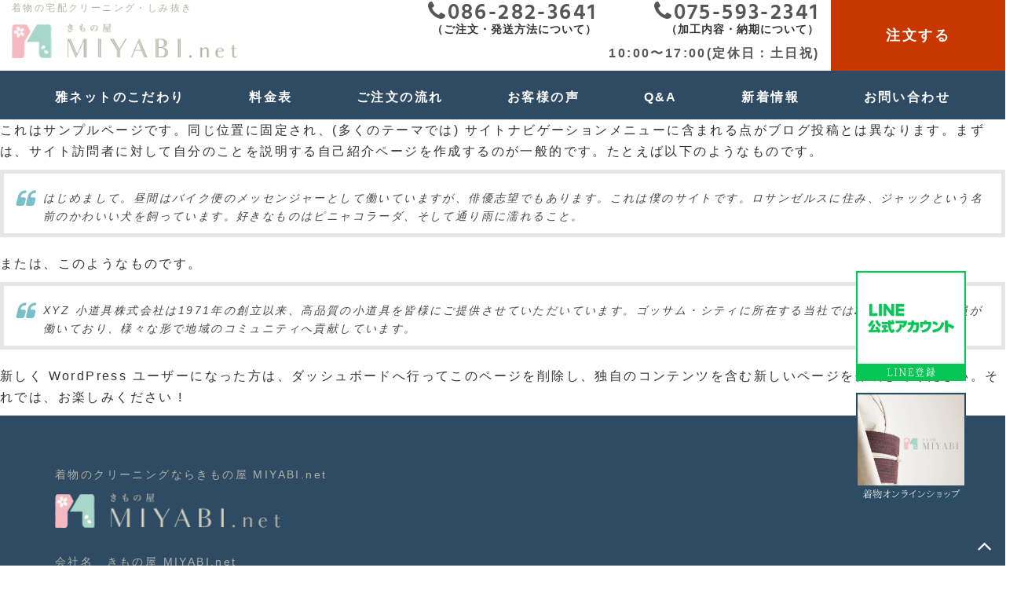

--- FILE ---
content_type: text/html; charset=UTF-8
request_url: https://kimonoya-miyabi.net/sample-page/
body_size: 5627
content:
<!doctype html>
<html>

<head>
	<meta charset="utf-8">
	<!--キャッシュクリア-->
	<meta http-equiv="Pragma" content="no-cache">
	<meta http-equiv="Cache-Control" content="no-cache">
	<meta http-equiv="Expires" content="0">
	<!--キャッシュクリア終了-->
	<meta http-equiv="X-UA-Compatible" content="IE=edge,chrome=1">
	<meta name="viewport" content="width=device-width, initial-scale=1">
	
	
		<!-- All in One SEO 4.0.18 -->
		<title>サンプルページ | 大切きもの専門・宅配着物クリーニング | MIYABI.net</title>
		<meta name="description" content="これはサンプルページです。同じ位置に固定され、(多くのテーマでは) サイトナビゲーションメニューに含まれる点が […]"/>
		<link rel="canonical" href="https://kimonoya-miyabi.net/sample-page/" />
		<meta property="og:site_name" content="着物クリーニング | きもの屋MIYABI.net【お悩み解決】" />
		<meta property="og:type" content="article" />
		<meta property="og:title" content="サンプルページ | 大切きもの専門・宅配着物クリーニング | MIYABI.net" />
		<meta property="og:description" content="これはサンプルページです。同じ位置に固定され、(多くのテーマでは) サイトナビゲーションメニューに含まれる点が […]" />
		<meta property="og:url" content="https://kimonoya-miyabi.net/sample-page/" />
		<meta property="og:image" content="https://kimonoya-miyabi.net/wp-content/uploads/2020/03/banner.jpg" />
		<meta property="og:image:secure_url" content="https://kimonoya-miyabi.net/wp-content/uploads/2020/03/banner.jpg" />
		<meta property="og:image:width" content="890" />
		<meta property="og:image:height" content="431" />
		<meta property="article:published_time" content="2019-11-25T03:12:23Z" />
		<meta property="article:modified_time" content="2019-11-25T03:12:23Z" />
		<meta property="twitter:card" content="summary" />
		<meta property="twitter:domain" content="kimonoya-miyabi.net" />
		<meta property="twitter:title" content="サンプルページ | 大切きもの専門・宅配着物クリーニング | MIYABI.net" />
		<meta property="twitter:description" content="これはサンプルページです。同じ位置に固定され、(多くのテーマでは) サイトナビゲーションメニューに含まれる点が […]" />
		<meta property="twitter:image" content="https://kimonoya-miyabi.net/wp-content/uploads/2020/03/banner.jpg" />
		<script type="application/ld+json" class="aioseo-schema">
			{"@context":"https:\/\/schema.org","@graph":[{"@type":"WebSite","@id":"https:\/\/kimonoya-miyabi.net\/#website","url":"https:\/\/kimonoya-miyabi.net\/","name":"\u5927\u5207\u304d\u3082\u306e\u5c02\u9580\u30fb\u5b85\u914d\u7740\u7269\u30af\u30ea\u30fc\u30cb\u30f3\u30b0 | MIYABI.net","publisher":{"@id":"https:\/\/kimonoya-miyabi.net\/#organization"}},{"@type":"Organization","@id":"https:\/\/kimonoya-miyabi.net\/#organization","name":"\u5927\u5207\u304d\u3082\u306e\u5c02\u9580\u30fb\u5b85\u914d\u7740\u7269\u30af\u30ea\u30fc\u30cb\u30f3\u30b0 | MIYABI.net","url":"https:\/\/kimonoya-miyabi.net\/"},{"@type":"BreadcrumbList","@id":"https:\/\/kimonoya-miyabi.net\/sample-page\/#breadcrumblist","itemListElement":[{"@type":"ListItem","@id":"https:\/\/kimonoya-miyabi.net\/#listItem","position":"1","item":{"@id":"https:\/\/kimonoya-miyabi.net\/#item","name":"\u30db\u30fc\u30e0","description":"\u3010\u521d\u3081\u3066\u306e\u65b9\u3082\u5b89\u5fc3\u306e\u7c21\u5358\u767a\u9001\uff01\u3054\u7740\u7528\u3001\u9577\u671f\u4fdd\u5b58\u7740\u7269\u306b\u304a\u85a6\u3081\u306e\u30af\u30ea\u30fc\u30cb\u30f3\u30b0\uff01\u3011\u4eac\u90fd\u5de5\u623f\u306b\u3066\u30b7\u30df\u30cc\u30ad\u30fb\u304a\u624b\u5165\u308c\u306a\u3069100\u4e07\u70b9\u4ee5\u4e0a\u306e\u5b9f\u7e3e\u3067\u632f\u8896\u30fb\u8a2a\u554f\u7740\u30fb\u9577\u8966\u88a2\u3082\u5168\u56fd\u767a\u9001\u3057\u3066\u304a\u308a\u307e\u3059\u3002\u5b89\u3044\u3060\u3051\u3067\u306f\u306a\u3044\u3001\u7740\u7269\u7dba\u9e97\u306e\u5320\u306e\u6280\u3067\u3001\u672c\u7269\u306e\u9ad8\u7d1a\u7740\u7269\u3002","url":"https:\/\/kimonoya-miyabi.net\/"},"nextItem":"https:\/\/kimonoya-miyabi.net\/sample-page\/#listItem"},{"@type":"ListItem","@id":"https:\/\/kimonoya-miyabi.net\/sample-page\/#listItem","position":"2","item":{"@id":"https:\/\/kimonoya-miyabi.net\/sample-page\/#item","name":"\u30b5\u30f3\u30d7\u30eb\u30da\u30fc\u30b8","description":"\u3053\u308c\u306f\u30b5\u30f3\u30d7\u30eb\u30da\u30fc\u30b8\u3067\u3059\u3002\u540c\u3058\u4f4d\u7f6e\u306b\u56fa\u5b9a\u3055\u308c\u3001(\u591a\u304f\u306e\u30c6\u30fc\u30de\u3067\u306f) \u30b5\u30a4\u30c8\u30ca\u30d3\u30b2\u30fc\u30b7\u30e7\u30f3\u30e1\u30cb\u30e5\u30fc\u306b\u542b\u307e\u308c\u308b\u70b9\u304c [\u2026]","url":"https:\/\/kimonoya-miyabi.net\/sample-page\/"},"previousItem":"https:\/\/kimonoya-miyabi.net\/#listItem"}]},{"@type":"WebPage","@id":"https:\/\/kimonoya-miyabi.net\/sample-page\/#webpage","url":"https:\/\/kimonoya-miyabi.net\/sample-page\/","name":"\u30b5\u30f3\u30d7\u30eb\u30da\u30fc\u30b8 | \u5927\u5207\u304d\u3082\u306e\u5c02\u9580\u30fb\u5b85\u914d\u7740\u7269\u30af\u30ea\u30fc\u30cb\u30f3\u30b0 | MIYABI.net","description":"\u3053\u308c\u306f\u30b5\u30f3\u30d7\u30eb\u30da\u30fc\u30b8\u3067\u3059\u3002\u540c\u3058\u4f4d\u7f6e\u306b\u56fa\u5b9a\u3055\u308c\u3001(\u591a\u304f\u306e\u30c6\u30fc\u30de\u3067\u306f) \u30b5\u30a4\u30c8\u30ca\u30d3\u30b2\u30fc\u30b7\u30e7\u30f3\u30e1\u30cb\u30e5\u30fc\u306b\u542b\u307e\u308c\u308b\u70b9\u304c [\u2026]","inLanguage":"ja","isPartOf":{"@id":"https:\/\/kimonoya-miyabi.net\/#website"},"breadcrumb":{"@id":"https:\/\/kimonoya-miyabi.net\/sample-page\/#breadcrumblist"},"datePublished":"2019-11-25T03:12:23+09:00","dateModified":"2019-11-25T03:12:23+09:00"}]}
		</script>
		<!-- All in One SEO -->

<link rel='dns-prefetch' href='//s.w.org' />
<link rel="alternate" type="application/rss+xml" title="大切きもの専門・宅配着物クリーニング | MIYABI.net &raquo; サンプルページ のコメントのフィード" href="https://kimonoya-miyabi.net/sample-page/feed/" />
<link rel='stylesheet' id='wp-block-library-css'  href='https://kimonoya-miyabi.net/wp-includes/css/dist/block-library/style.min.css?ver=5.6.16' type='text/css' media='all' />
<link rel="EditURI" type="application/rsd+xml" title="RSD" href="https://kimonoya-miyabi.net/xmlrpc.php?rsd" />
<link rel="wlwmanifest" type="application/wlwmanifest+xml" href="https://kimonoya-miyabi.net/wp-includes/wlwmanifest.xml" /> 
<meta name="generator" content="WordPress 5.6.16" />
<link rel='shortlink' href='https://kimonoya-miyabi.net/?p=2' />
	<link rel="icon" type="image/x-icon" href="https://kimonoya-miyabi.net/wp-content/themes/initializr/favicon.ico">
	<link rel="apple-touch-icon" href="https://kimonoya-miyabi.net/wp-content/themes/initializr/apple-touch-icon.png">
	<link href="https://kimonoya-miyabi.net/wp-content/themes/initializr/js/aos/2.1.1/aos.css" rel="stylesheet">
	<link rel="stylesheet" href="https://kimonoya-miyabi.net/wp-content/themes/initializr/css/modal.css">
	<link rel="stylesheet" href="https://kimonoya-miyabi.net/wp-content/themes/initializr/css/loaders.min.css">
	<link rel="stylesheet" href="https://kimonoya-miyabi.net/wp-content/themes/initializr/js/lightbox/dist/css/lightbox.min.css">
	<link rel="stylesheet" href="https://kimonoya-miyabi.net/wp-content/themes/initializr/css/animate/animate.min.css">
	<link rel="stylesheet" href="https://kimonoya-miyabi.net/wp-content/themes/initializr/css/bootstrap.min.css">
	<link href="https://kimonoya-miyabi.net/wp-content/themes/initializr/fonts/font-awesome/4.7.0/css/font-awesome.min.css" rel="stylesheet">

	<link rel="stylesheet" href="https://kimonoya-miyabi.net/wp-content/themes/initializr/js/slick/slick.css">
	<link rel="stylesheet" href="https://kimonoya-miyabi.net/wp-content/themes/initializr/js/slick/slick-theme.css">
	<link rel="stylesheet" href="https://kimonoya-miyabi.net/wp-content/themes/initializr/css/bootstrap-theme.min.css">
	<link rel="stylesheet" href="https://kimonoya-miyabi.net/wp-content/themes/initializr/css/main.css">
	<link rel="stylesheet" href="https://kimonoya-miyabi.net/wp-content/themes/initializr/style.css">

	<script src="https://kimonoya-miyabi.net/wp-content/themes/initializr/js/vendor/modernizr-2.8.3-respond-1.4.2.min.js"></script>
	<script src="https://kimonoya-miyabi.net/wp-content/themes/initializr/js/jquery/1.11.2/jquery.min.js"></script>

	<script src="https://kimonoya-miyabi.net/wp-content/themes/initializr/js/vendor/bootstrap.min.js"></script>
	<script type="text/javascript" src="https://kimonoya-miyabi.net/wp-content/themes/initializr/js/slick/slick.min.js"></script>
	<script type="text/javascript" src="https://kimonoya-miyabi.net/wp-content/themes/initializr/js/lightbox/dist/js/lightbox.min.js"></script>
	<script src="https://kimonoya-miyabi.net/wp-content/themes/initializr/js/jquery.matchHeight-min.js"></script>
	<script src="https://kimonoya-miyabi.net/wp-content/themes/initializr/js/parallax/parallax.js"></script>
	<script src="https://kimonoya-miyabi.net/wp-content/themes/initializr/js/main.js"></script>
	<script>
		/*高さ合わせる*/
		$(function() {
			$('.matchHeight').matchHeight();
		});
	</script>

	<!-- Google Tag Manager -->
	<script>
		(function(w, d, s, l, i) {
			w[l] = w[l] || [];
			w[l].push({
				'gtm.start': new Date().getTime(),
				event: 'gtm.js'
			});
			var f = d.getElementsByTagName(s)[0],
				j = d.createElement(s),
				dl = l != 'dataLayer' ? '&l=' + l : '';
			j.async = true;
			j.src =
				'https://www.googletagmanager.com/gtm.js?id=' + i + dl;
			f.parentNode.insertBefore(j, f);
		})(window, document, 'script', 'dataLayer', 'GTM-NRCTXHP');
	</script>
	<!-- End Google Tag Manager -->

</head>

<body class="page-template-default page page-id-2">

	<!-- Google Tag Manager (noscript) -->
	<noscript><iframe src="https://www.googletagmanager.com/ns.html?id=GTM-NRCTXHP" height="0" width="0" style="display:none;visibility:hidden"></iframe></noscript>
	<!-- End Google Tag Manager (noscript) -->



	<header>
		<div class="container-fluid">
			<div class="row">
				<div class="col-sm-4">
					<div class="headerLeft">
						<div class="headerText pc">
							<h2 class="text_s grayLight">着物の宅配クリーニング・しみ抜き</h2>
						</div>
						<a href="https://kimonoya-miyabi.net">
							<h1 class="logo remove">サンプルページ | 大切きもの専門・宅配着物クリーニング | MIYABI.net | 大切きもの専門・宅配着物クリーニング | MIYABI.net</h1>
						</a>
					</div>
				</div>
				<div class="col-sm-8">
					<div class="headerRight pc">
						<div class="headerRightContact">
							<a href="https://kimonoya-miyabi.net/#price" class="white h4 button bold tra text-center">注文する</a>
						</div>
						<div class="headerRightTel text-right">
							<a href="tel:0755932341">
								<p class="fontEn subColor h2 mb0"><i class="fa fa-phone" aria-hidden="true"></i>075-593-2341</p>
								<p class="text_m bold lh_s">（加工内容・納期について）</p>
							</a>
							<p class="subColor mb0 bold h5">10:00〜17:00(定休日：土日祝)</p>
						</div>
						<div class="headerRightTel text-right">
							<a href="tel:0862823641">
								<p class="fontEn subColor h2 mb0"><i class="fa fa-phone" aria-hidden="true"></i>086-282-3641</p>
								<p class="text_m bold lh_s">（ご注文・発送方法について）</p>
							</a>
						</div>
					</div>
				</div>
			</div>
		</div>
		<div class="bgSubColor">
			<div class="container">
				<div class="headerMenu pc text-center">
					<div class="menu-mainmenu-container"><ul id="menu-mainmenu" class="flex justBetween alignCenter bold white"><li id="menu-item-5" class="menu-item menu-item-type-custom menu-item-object-custom menu-item-home menu-item-5"><a href="https://kimonoya-miyabi.net/#concept">雅ネットのこだわり<span></span></a></li>
<li id="menu-item-6" class="menu-item menu-item-type-custom menu-item-object-custom menu-item-home menu-item-6"><a href="https://kimonoya-miyabi.net/#price">料金表<span></span></a></li>
<li id="menu-item-7" class="menu-item menu-item-type-custom menu-item-object-custom menu-item-home menu-item-7"><a href="https://kimonoya-miyabi.net/#flow">ご注文の流れ<span></span></a></li>
<li id="menu-item-8" class="menu-item menu-item-type-custom menu-item-object-custom menu-item-home menu-item-8"><a href="https://kimonoya-miyabi.net/#voice">お客様の声<span></span></a></li>
<li id="menu-item-9" class="menu-item menu-item-type-custom menu-item-object-custom menu-item-9"><a href="https://kimonoya-miyabi.net/qa">Q&#038;A<span></span></a></li>
<li id="menu-item-10" class="menu-item menu-item-type-custom menu-item-object-custom menu-item-10"><a href="https://kimonoya-miyabi.net/news">新着情報<span></span></a></li>
<li id="menu-item-11" class="menu-item menu-item-type-custom menu-item-object-custom menu-item-11"><a href="https://kimonoya-miyabi.net/contact">お問い合わせ<span></span></a></li>
</ul></div>				</div>
			</div>
		</div>
	</header>

	<section class="headerFloat">
		<a class="lineBanner" href="https://lin.ee/ynWJxIK" target="_blank">
			<img src="https://kimonoya-miyabi.net/wp-content/themes/initializr/img/banner_line.png" alt="公式LINEアカウント LINE登録">
		</a>
		<a href="https://kimonoya-miyabi.jp/" target="_blank">
			<img src="https://kimonoya-miyabi.net/wp-content/themes/initializr/img/banner_shop.jpg" alt="">
		</a>
	</section>


	<!-- 開閉用ボタン -->

	<div class="menu-btn sp" id="js__btn">
		<!--<span data-txt-menu="MENU" data-txt-close="CLOSE"></span>-->
		<div class="menu-trigger" href="#">
			<span></span>
			<span></span>
			<span></span>
		</div>
	</div>

	<!-- モーダルメニュー -->
	<nav class="overRayMenu menu bgMainColor" id="js__nav">
		<a class="logoLink" href="https://kimonoya-miyabi.net">
			<p class="logo remove"></p>
		</a>

		<div class="menu-mainmenu-container"><ul id="menu-mainmenu-1" class="overRayMenuUl white "><li class="menu-item menu-item-type-custom menu-item-object-custom menu-item-home menu-item-5"><a href="https://kimonoya-miyabi.net/#concept">雅ネットのこだわり<span></span></a></li>
<li class="menu-item menu-item-type-custom menu-item-object-custom menu-item-home menu-item-6"><a href="https://kimonoya-miyabi.net/#price">料金表<span></span></a></li>
<li class="menu-item menu-item-type-custom menu-item-object-custom menu-item-home menu-item-7"><a href="https://kimonoya-miyabi.net/#flow">ご注文の流れ<span></span></a></li>
<li class="menu-item menu-item-type-custom menu-item-object-custom menu-item-home menu-item-8"><a href="https://kimonoya-miyabi.net/#voice">お客様の声<span></span></a></li>
<li class="menu-item menu-item-type-custom menu-item-object-custom menu-item-9"><a href="https://kimonoya-miyabi.net/qa">Q&#038;A<span></span></a></li>
<li class="menu-item menu-item-type-custom menu-item-object-custom menu-item-10"><a href="https://kimonoya-miyabi.net/news">新着情報<span></span></a></li>
<li class="menu-item menu-item-type-custom menu-item-object-custom menu-item-11"><a href="https://kimonoya-miyabi.net/contact">お問い合わせ<span></span></a></li>
</ul></div>

	</nav>





	<section class="footerTelSp sp">
		<ul class="flex">
			<li class="footerTelSpFlexLi text-center white">
				<a href="https://kimonoya-miyabi.net/#price"><i class="fa fa-jpy" aria-hidden="true"></i>
					<div class="text_s bold fontEn">料金表</div>
				</a>
			</li>
			<li class="footerTelSpFlexLi text-center white">
				<a href="https://kimonoya-miyabi.net/qa"><i class="fa fa-question-circle-o" aria-hidden="true"></i>
					<div class="text_s bold fontEn">Q&amp;A</div>
				</a>
			</li>
			<li class="footerTelSpFlexLi text-center white">
				<a href="https://kimonoya-miyabi.net/contact"><i class="fa fa-envelope-o" aria-hidden="true"></i>
					<div class="text_s bold">問合せ</div>
				</a>
			</li>
			<li class="footerTelSpFlexLi text-center white">
				<a href="https://kimonoya-miyabi.net/#price"><i class="fa fa-shopping-cart" aria-hidden="true"></i>
					<div class="text_s bold">申込み</div>
				</a>
			</li>
		</ul>
	</section>

	<div class="arrowTop tra">
		<i class="fa fa-angle-up" aria-hidden="true"></i>
	</div>

	<script>
		$(document).ready(function() {
			var pagetop = $('.arrowTop');
			pagetop.click(function() {
				$('body, html').animate({
					scrollTop: 0
				}, 500);
				return false;
			});
		});
	</script>


	<script>
		$(function() {
			$()
		});
		$(function() {
			var $body = $('body');

			//開閉用ボタンをクリックでクラスの切替え
			$('#js__btn').on('click', function() {
				$body.toggleClass('open');
				$('.menu-trigger').toggleClass('active');

			});

			//メニュー名以外の部分をクリックで閉じる
			$('#js__nav').on('click', function() {
				$body.removeClass('open');
				$('.menu-trigger').removeClass('active');
			});
		});
	</script>
<main>


<p>これはサンプルページです。同じ位置に固定され、(多くのテーマでは) サイトナビゲーションメニューに含まれる点がブログ投稿とは異なります。まずは、サイト訪問者に対して自分のことを説明する自己紹介ページを作成するのが一般的です。たとえば以下のようなものです。</p>



<blockquote class="wp-block-quote"><p>はじめまして。昼間はバイク便のメッセンジャーとして働いていますが、俳優志望でもあります。これは僕のサイトです。ロサンゼルスに住み、ジャックという名前のかわいい犬を飼っています。好きなものはピニャコラーダ、そして通り雨に濡れること。</p></blockquote>



<p>または、このようなものです。</p>



<blockquote class="wp-block-quote"><p>XYZ 小道具株式会社は1971年の創立以来、高品質の小道具を皆様にご提供させていただいています。ゴッサム・シティに所在する当社では2,000名以上の社員が働いており、様々な形で地域のコミュニティへ貢献しています。</p></blockquote>



<p>新しく WordPress ユーザーになった方は、<a href="http://kimonoya-miyabi.sakura.ne.jp/miyabi/wp-admin/">ダッシュボード</a>へ行ってこのページを削除し、独自のコンテンツを含む新しいページを作成してください。それでは、お楽しみください !</p>
	



</main>






<style>
	/*
<section class="sectionPankuzu">
	<div class="container">
		<!--パンくずリストプラグイン：Prime Strategy Bread Crumb--> 
<div id="pankuzu">   
<a href="https://kimonoya-miyabi.net/">TOP</a> &gt; <strong class="current">サンプルページ</strong></div>
<!---->   

				
	</div>
</section>
*/
</style>


<footer class="text_m text-left bgSubColor grayLight footerCont">
	<div class="container">
		<div class="row">
			<div class="col-sm-12 mb50">
				<div class="">
					<p class="">着物のクリーニングならきもの屋 MIYABI.net</p>
					<a href="https://kimonoya-miyabi.net">
						<p class="logo logo_footer remove mb30">サンプルページ</p>
					</a>

					<p>会社名　きもの屋 MIYABI.net<br>
						事業内容　着物のクリーニング<br>
						本社所在地　岡山県岡山市南区妹尾501‒3<a target="_blank" href="https://goo.gl/maps/KoQiqiSZn35rUSNW7"><i class="fa fa-map-marker"></i></a><br>
						営業時間　10:00∼17:00<br>
						定休日：土日祝<br>
						電話番号　ご注文・発送方法などについては　086-282-3641<br>
						　　　　　加工内容・納期などについては　075-593-2341<br>
					</p>
					<ul class="inlineBlockUl white h2">
						<li><a href="https://www.facebook.com/%E3%81%8D%E3%82%82%E3%81%AE%E5%B1%8B-MIYABInet-100925898179837/" target="_blank"><i class="fa fa-facebook-official" aria-hidden="true"></i></a></li>
						<li><a href="https://www.instagram.com/miyabi.netkimonoya/" target="_blank"><i class="fa fa-instagram" aria-hidden="true"></i></a></li>
					</ul>


				</div>
			</div>
		</div>
	</div>
	<div class="wrapper_copy">
		<div class="container">
			<p class="text-center text_ss">copyright© 2019 kimonoya miyabi-net all rights reserved.</p>
		</div>
	</div>
</footer>


<script src="https://kimonoya-miyabi.net/wp-content/themes/initializr/js/aos/2.1.1/aos.js"></script>



<script>
	AOS.init({
		placement: "bottom-top",
		duration: 1000
	});
</script>
</body>

</html>


--- FILE ---
content_type: text/css
request_url: https://kimonoya-miyabi.net/wp-content/themes/initializr/css/modal.css
body_size: 707
content:
/*
Pure CSS modal box
Author: Jorge Chavez
Github: http://github.com/jorgechavz
*/


.modal .checkbox{
  display: none;
}

/* Gray background */
.modal .modal-overlay{
  opacity: 0;
  transition: all 0.3s ease;
  width: 50%;
  position: absolute;
  width: 100%;
  height: 100%;
  position: fixed;
  top: 0;
  left: 0;
  z-index: -100;
  transform: scale(1);
  display: none;
  background-color: rgba(0,0,0,0.7);
}

/* Box */
.modal .modal-wrap{
  background-color: #ddd;
  box-shadow: 3px 3px 3px rgba(0,0,0,0.2);
  padding: 40px 50px;
  width: 60%;
  margin: 20px auto;
  align-self: flex-start;
  border-radius: 2px;
  transition: all 0.5s ease;
}
.modal .modal-wrap.small{
  width: 30%;
}
.modal .modal-wrap.full{
  width: 100%;
  height: 100%;
}

.modal .modal-wrap.a-center {
  align-self: center;
}
.modal .modal-wrap.from-left {
  transform: translateX(-100%);
}
.modal .modal-wrap.from-right {
  transform: translateX(100%);
}
.modal .modal-wrap.from-top {
  transform: translateY(-100%);
}
.modal .modal-wrap.from-bottom {
  transform: translateY(100%);
}


/* Close button */
.modal .modal-overlay .close{
  position: absolute;
  right: 10px;
  top: 10px;
  font-size: 40px;
  width: 30px;
  height: 30px;
  color: #282c34;
}

.modal .modal-overlay .close:hover{
  cursor: pointer;
  color: #4b5361;
}


 .modal .o-close {
   width: 100%;
   height: 100%;
   position: fixed;
   left: 0;
   top: 0;
   z-index: -100;
 }

.modal input:checked ~ .o-close {
  z-index: 9998;
}
.modal input:checked ~ .modal-overlay{
  transform: scale(1);
  opacity:1;
  z-index: 9997;
  overflow: auto;
  display: flex;
  animation-duration: 0.5s;
  animation-name: fade-in;
  -moz-animation-duration: 0.5s;
  -moz-animation-name: fade-in;
  -webkit-animation-duration: 0.5s;
  -webkit-animation-name: fade-in;
}
.modal input:checked ~ .modal-overlay .modal-wrap {
  transform: translateY(0);
  z-index: 9999;
}

/* Responsive Design */
/* Tablet size */
@media (max-width: 800px){
  .modal .modal-wrap {
    width: 80%;
    padding: 20px;
  }
}

/* Phone size */
@media (max-width: 500px){
  .modal .modal-wrap {
    width: 90%;
  }
}

/* Fadein from display:none */
@keyframes fade-in {
  0% {
    display: none;
    opacity: 0;
  }
  1% {
    display: flex;
    opacity: 0;
  }
  100% {
    display: flex;
    opacity: 1;
  }
}

@-moz-keyframes fade-in {
  0% {
    display: none;
    opacity: 0;
  }
  1% {
    display: flex;
    opacity: 0;
  }
  100% {
    display: flex;
    opacity: 1;
  }
}

@-webkit-keyframes fade-in {
  0% {
    display: none;
    opacity: 0;
  }
  1% {
    display: flex;
    opacity: 0;
  }
  100% {
    display: flex;
    opacity: 1;
  }
}


--- FILE ---
content_type: text/css
request_url: https://kimonoya-miyabi.net/wp-content/themes/initializr/style.css
body_size: 15524
content:
/*
Theme Name: initializr
Theme URI: http://wordpress.local/
Author: Ottan
Author URI: http://wordpress.local/
Description: Version: 0.1.0
License: GNU General Public License v2 or later
License URI: http://www.gnu.org/licenses/gpl-2.0.html
Tags:
Text Domain:
*/



/*==================================================
 * リセットcss
 *================================================*/

/*改善点

・768pxまではPC（タブレットも含む）
・767pxからSP


追加ルール
/*==================
 ▼ブレイクポイントのルール▼
 -スマホを基本設計にする-
 *〜479px：SP縦
 *480px〜：SP横
 *600px〜タブレット
 *960px〜小型PC
 *1280px〜大型PC
==================

*/





@media screen and (min-width:768px){
}
@media screen and (max-width:767px){
}

@media screen and (min-width:768px) and (max-width:959px) {
}


/*==================================================
 * フォント
 *================================================*/


html,body{
    font-feature-settings: 'palt';
}

.italic{
	font-style: italic;
}

body{
	font-family:-apple-system, BlinkMacSystemFont, "游ゴシック体", YuGothic, "Yu Gothic M", "游ゴシック Medium", "Yu Gothic Medium", "ヒラギノ角ゴ ProN W3", "Hiragino Kaku Gothic ProN W3", HiraKakuProN-W3, "ヒラギノ角ゴ ProN", "Hiragino Kaku Gothic ProN", "ヒラギノ角ゴ Pro", "Hiragino Kaku Gothic Pro", "メイリオ", Meiryo, Osaka, "ＭＳ Ｐゴシック", "MS PGothic", sans-serif	
}
body{
	font-size:16px;
	line-height:1.4;
	letter-spacing:0.15em;
}
h1, .h1, h2, .h2, h3, .h3,h4, .h4, h5, .h5, h6, .h6{
    margin-top: 0;
    margin-bottom: 0;
	font-weight: 300;
	line-height:1.7;
}

h1,h2,h3,h4,h5,h6,h7,p,span,div{
    line-height: 1.7;
	font-weight: 300;
}

.lh_l{
	line-height: 1.7;
}
.lh_s{
	line-height: 1;
}
.ls_l{
    letter-spacing: 1.1rem;
}
.ls_m{
    letter-spacing:0.6rem;
}


.serif{
	font-family: Georgia, "游明朝体", "YuMincho", "游明朝", "Yu Mincho", "ヒラギノ明朝 ProN W3", "Hiragino Mincho ProN W3", HiraMinProN-W3, "ヒラギノ明朝 ProN", "Hiragino Mincho ProN", "ヒラギノ明朝 Pro", "Hiragino Mincho Pro", "HGS明朝E", "ＭＳ Ｐ明朝", "MS PMincho", serif;
}

a{
	color:inherit;
}
.bold{
	font-weight:bold !important;
}

.bold900{
	font-weight:900 !important;
}

.thin{
	font-weight:100;
}
.nowrap{
	white-space:nowrap;
}

.white{
	color:#fff;
}
.gray{
	color:#686868;
}

.red{
	color:#ff4501 !important;
}

.h00{
	font-size:64px;
}
.h000{
    font-size: 120px;
    line-height: 0.6;
}
.h0{
	font-size:42px;
}

.h1{
	font-size:35px;
}
.h2{
	font-size:28px;
}
.h3{
	font-size: 24px;
}
.h35{
	font-size: 21px;
}
.h4{
	font-size:18px;
}
.h5{
	font-size:16px;
}
.text_m{
	font-size:14px;
}
.text_sm{
	font-size:13px;
}
.text_s{
	font-size:12px;
}
.text_ss{
	font-size: 10px;
}


@media screen and (min-width:768px){
}



@media screen and (max-width:767px){
	body{
		font-size:14px;
	}
	
	.h00{
		font-size:36px;
	}
	.h0{
		font-size:24px;
	}
	.h1{
		font-size:22px;
	}
	.h2{
		font-size:20px;
	}
	.h3{
		font-size:17px;
	}
	.h35{
		font-size:15px;
	}
	.h4{
		font-size:15px;
	}
	.h5{
		font-size:15px;
	}
	.text_m{
		font-size:13px;
	}
	.text_s{
		font-size:11px;
	}
}

/*例外*/
@media screen and (min-width:768px) and (max-width:959px){
	.nav.navbar-nav.h4{
		font-size:14px;
	}
	.h0{
		font-size:25px;
	}
	
}

	

/*==================================================
 * 共通（どのサイトでも）
 *================================================*/


/*リセット関係*/

*, *:before, *:after {
    -webkit-box-sizing: border-box;
       -moz-box-sizing: border-box;
         -o-box-sizing: border-box;
        -ms-box-sizing: border-box;
            box-sizing: border-box;
}


a:hover{
	opacity: 0.8;
	transition:0.3s;
    text-decoration: none;
    color: inherit;
}

label {
    display: inline-block;
    max-width: 100%;
    margin-bottom: 0;
    font-weight: 100;
}

ul{
	padding:0;
    list-style-type: none;
}

img{
    display: block;
    max-width: 100%;
    height: auto;
    margin: 0 auto;
}
hr{
    margin: 10px auto;
}



@media screen and (min-width:768px){
	.container {
		width: 100%;
		max-width:1170px;
	}
}

@media screen and (min-width:768px){

}
@media screen and (max-width:767px){
	/*
	.container {
		padding-right: 5px;
		padding-left: 5px;
	}
	*/
}


/*独自クラス*/

.clearfix:after {
  content: "";
  clear: both;
  display: block;
}

.remove {
    text-indent: -9999px;
	overflow: hidden;
    display: block;
	background-repeat: no-repeat;
    background-size: contain;
	background-position:center center;
	height:0;
}


.w100{
	width: 100%;
}

.relative{
	position:relative;
}

.absolute{
	position:absolute;
}

.relapadding{
	padding-right:80px;	
}

.inline{
	display: inline;
}
.block{
	display:block;
}
.inlineBlock{
	display:inline-block;
}

.inlineBlockUl li{
	display:inline-block;
}

.dis_none{
	display:none !important;
}

.bgCenter{
	background-position: center center;
	background-size:cover ;
}

.shadow{
	/* box-shadow */
	-webkit-box-shadow: 0px 5px 80px -25px rgba(0,0,0,0.5);
	-moz-box-shadow: 0px 5px 80px -25px rgba(0,0,0,0.5);
    box-shadow: 0px 5px 80px -25px rgba(0,0,0,0.5);
}


.mushimegane {
    background-image: url(img/mushimegane.png);
    height: 50px;
    width: 50px;
    position: absolute;
    bottom: 10px;
    right: 20px;
    background-size: contain;
}

.no-gutter > [class*='col-'] {
    padding-right:0;
    padding-left:0;
}

.bgup {
    transition: 1s;
    background-size: 100%;
	opacity:1;
}
a:hover .bgup{
    transition: 1s;
    background-size: 120%;
	opacity:0.8;
}
.opa{
    transition: 0.3s;
	opacity:1;
}
a:hover .opa{
    transition: 0.3s;
	opacity:0.7;
}

.tra,.tra:hover{
	transition:0.3s;
}

.img-center{
	margin:0 auto;
	width:100%;
}

.verticalMiddle{
    vertical-align: middle;
}



@media screen and (min-width:768px){
	.sp{
		display: none !important;
	}
	.container-fluid {
		padding: 0;
	}
	
	
}
@media screen and (max-width:767px){
	.pc{
		display: none !important;
	}
}



/*余白*/

html,body{
	width: 100%;
	overflow-x: hidden;
}

ul{
	padding:0;
    list-style-type: none;
    margin: 0;
}



.m0{
	margin:0;
}
.p0{
	padding:0;
}
.mb0{
	margin-bottom:0 !important;
}

.mb10{
	margin-bottom:10px !important;
}
.mb20{
	margin-bottom:20px !important;
}
.mb30{
	margin-bottom:30px !important;
}
.mb50{
	margin-bottom:50px !important;
}
.mb80{
	margin-bottom: 80px !important;
}
.mb100{
	margin-bottom: 100px;
}
.mb200{
	margin-bottom: 200px;
}





@media screen and (min-width:768px){



}
@media screen and (max-width:767px){
	
	.mb10{
		margin-bottom:10px;
	}
	.mb20{
		margin-bottom:20px;
	}
	.mb30{
		margin-bottom:20px;
	}
	.mb50{
		margin-bottom:30px;
	}
	.mb80{
		margin-bottom: 40px;
	}
	.mb100{
		margin-bottom: 50px;
	}
	.mb200{
		margin-bottom: 50px;
	}

}

/*flexbox*/

.flex{
	display: flex;
}
.justCenter{
	justify-content:center;
}
.justEnd{
	justify-content: flex-end;
}
.justBetween{
	justify-content:space-between
}
.alignCenter{
	align-items:center;
}
.alignStart{
	align-items:flex-start;
}

.flexSplit{
	width:50%;
}

.flexS60{
	width:60%;
}
.flexS40{
	width:40%;
}
.flexInner {
    padding: 3% 5%;
}
.width720{
    max-width: 720px;
    margin: 0 auto;
}
.width980{
    max-width: 980px;
    margin: 0 auto;
}



/*背景系*/

.padding{
    padding: 5vw 0;
}
.paddingW{
    padding: 10vw 0;
}

.margin{
    margin: 5vw 0;
}
.marginW{
    margin: 10vw 0;
}


.bgImg {
    background-size: cover;
    background-position: center center;
    background-repeat: no-repeat;
}

.bgImgFix{
    background-attachment: fixed;
}

.bgImgCircle{
	border-radius:50%;
	padding-bottom:100%;
}

.bgGrid{
    background-image:
        -webkit-linear-gradient(
            transparent 95%,
            rgba(29, 142, 89, .1)  50%,
            rgba(29, 142, 89, .1)),
        -webkit-linear-gradient(
            0deg, transparent 95%,
            rgba(29, 142, 89, .1) 50%,
            rgba(29, 142, 89, .1)
            );
    background-size: 20px 20px;
    background-repeat: repeat;
}

.bgBlur {
    position: relative;
    z-index: 0;
    overflow: hidden;
}

.bgBlur:before {
    content: '';
    background: inherit;
    -webkit-filter: blur(5px);
    -moz-filter: blur(5px);
    -o-filter: blur(5px);
    -ms-filter: blur(5px);
    filter: blur(5px);
    position: absolute;
    top: -5px;
    left: -5px;
    right: -5px;
    bottom: -5px;
    z-index: -1;
}

.bgWhite {
    background-color: #ffffff;

}



@media screen and (max-width:767px){
	.button, button {
		padding: 3% 3%;
	}
	.margin{
		margin: 8vw 0;
	}
	
	.padding {
		padding: 8vw 0;
	}	
	
	.flexSplit{
		width: 100%;
	}
	
	.flexS60{
		width:100%;
	}
	.flexS40{
		width:100%;
	}
	
	.flexPc{
		display:block;
	}
	.flexWrapSp{
		flex-wrap:wrap;
	}
	.bgImgFix {
		background-attachment: unset;
	}	




}

/*==================================================
 * 共通（このサイトだけ）
 *================================================*/




@font-face {
    font-family:'hind';
    src: url('./fonts/hind/hind-semibold-webfont.woff') format('woff'),
    url('./fonts/hind/hind-semibold-webfont.woff2') format('woff2');
}


.fontEn {
    font-family: 'Hind', sans-serif;
}
.fontJp {
}


.fontEnNormal {
    font-family: 'Roboto', sans-serif;
    font-weight: 400;
    font-style: italic;
}
.titleBox{
    padding: 0.2rem 1.5rem;
}

.titleSimleBd{
    border-bottom: 1px solid #fff;
    padding-bottom: 0.5em;
}

.titleSimleBd.bdBlack{
    border-bottom: 1px solid #565654;
}




.titleLine {
    background: linear-gradient(transparent 50%, #cfe1fb 0%);
    display: inline;
}

.titleLineWhite{
    background: linear-gradient(transparent 60%, #fff 0%);
    display: inline-block;
}


.titleBd:after {
    content: '';
    background-image: url(./img/title_bd_line.png);
    height: 6px;
    background-position: center center;
    background-size: contain;
    display: block;
}
.titleBd.bdWhite:after {
    background-image: url(./img/title_bd_line_white.png);
}


.titleBd.titleBdBlack:after {
    border-bottom: 1px solid #000;
}



.titleIco {
  position: relative;
  display: inline-block;
}

.titleIco:before, .titleIco:after {
    content: '';
    display: inline-block;
    width: 20px;
    height: 30px;
    background-image: url(./img/title_ico.png);
    background-size: contain;
    background-repeat: no-repeat;
    vertical-align: middle;
}
.titleIco:before {
    margin-right: 3rem;
}
.titleIco:after {
    margin-left: 3rem;
}

.titleIco.left {
  padding-right: 0;
  padding-left: 3rem;
}
.titleIco.left:after {
    margin-left: none;
    content: none;
}





.bdBox{
    border: 10px solid #fec501;
}

.bdRadius{
    border-radius: 7px;
}



.fontNum{
    font-family: 'Open Sans', sans-serif;
}
.fontNum600{
    font-wegith:600;
}


.fontEnSerif{
	font-family: "BellMTPro-Italic";

}

.fontEnBrush{
	font-family: 'Kaushan Script', cursive;
}

.mincho {font-family: "Sawarabi Mincho", serif; }

.maruGo{
	font-family: "FOT-筑紫B丸ゴシック Std B";
}

.bgMainColor{
    background-color: #c83700;
}


.bgMainColorLight{
    background-color: #f6eff8;
}



.bgSubColor{
    background-color: #2e4b63;
}

.bgSubStripe{
    background-image: repeating-linear-gradient(-45deg, #2e4b63, #2e4b63 15px, #365167 0, #365167 16px);
}
.bgMainStripe{
    background-image: repeating-linear-gradient(-45deg, #c83700, #c83700 15px, #d0420c 0, #d0420c 16px);
}

.bgWhiteTrans {
    background-color: rgba(255, 255, 255, 0.5);
}

.bgBlackTrans {
    background-color: rgba(0, 0, 0, 0.6);
}

.bgGrad{

	background: #e85a3c;
	background: -moz-linear-gradient(left, #e85a3c 0%, #23a4c0 100%);
	background: -webkit-linear-gradient(left, #e85a3c 0%,#23a4c0 100%);
	background: linear-gradient(to right, #e85a3c 0%,#23a4c0 100%);
	filter: progid:DXImageTransform.Microsoft.gradient( startColorstr='#e85a3c', endColorstr='#23a4c0',GradientType=1 );

}

.bgGradHalf{

	background: rgba(15, 91, 143, 0.5);
	background: -moz-linear-gradient(left, rgba(15, 91, 143, 0.5) 0%, rgba(35, 164, 192, 0.5) 100%);
	background: -webkit-linear-gradient(left, rgba(15, 91, 143, 0.5) 0%,rgba(35, 164, 192, 0.5) 100%);
	background: linear-gradient(to right, rgba(15, 91, 143, 0.5) 0%,rgba(35, 164, 192, 0.5) 100%);
	filter: progid:DXImageTransform.Microsoft.gradient( startColorstr='rgba(15, 91, 143, 0.5)', endColorstr='rgba(35, 164, 192, 0.5)',GradientType=1 );

}

.mainColor{
	color:#c83700;
}

.mainColorLight{
	color:#f9eadf;
}

.numColor{
    color: #2e4b63;
}

.subColor{
	color:#565654;
}
.grayLight{
	color:#b2b3a5;
}

.button, button {
    padding: 0.8rem 4rem;
    display: inline-block;
    max-width: inherit;
    margin: 0 auto;
    box-shadow: 0 0 0 2px #c83700 inset;
    background-color: #c83700;
    min-width: 350px;
}
.buttonWide {
    max-width: none;
    display: inline-block;
    padding: 1rem 4rem;
}
.buttonBgBlack{
    background-color: #565654;
    box-shadow: 0 0 0 2px #565654 inset;
}
.button:hover {
    background: transparent;
    color: #c83600;
    opacity: 1;
    box-shadow: 0 0 0 2px #c83600 inset;
}

/*
.buttonBgBlack:hover{
    background-color: #fec501;
    box-shadow: 0 0 0 2px #242424 inset;
    color:#242424;
}
*/

.buttonBgBlue:hover {
    background: #fff;
    color: #80b0f3;
    opacity: 1;
    box-shadow: 0 0 0 2px #80b0f3 inset;	
}

.buttonBgYellow:hover {
    background-color: #fff !important;
    color: #f2d420;
    box-shadow: 0 0 0 2px #f2d420 inset;
}

.textHoverLeft{
    position: relative;
    display: inline-block;
    text-decoration: none;
}
.textHoverLeft::after {
    position: absolute;
    bottom: -2px;
    left: 0;
    content: '';
    width: 100%;
    height: 2px;
    background: #e85a3c;
    transform: scale(0, 1);
    transform-origin: left top;
    transition: transform .3s;
}
.textHoverLeft:hover::after {
    transform: scale(1, 1);
}


.textHoverCenter {
    position: relative;
    display: inline-block;
    text-decoration: none;
}
.textHoverCenter::after {
    position: absolute;
    bottom: -8px;
    left: 20%;
    content: '';
    width: 60%;
    height: 3px;
    background: #e85a3c;
    transform: scale(0, 1);
    transform-origin: center top;
    transition: transform .3s;
}
.textHoverCenter:hover::after {
    transform: scale(1, 1);
}


.splitTnner{
	padding:5vw;
}


.shadowBox{
	margin-bottom: 2vw;
	z-index:0;
}
.shadowBoxShadow{
    width: 100%;
    height: 100%;
    top: 2vw;
    z-index: -1;
    left: 2vw;
}


.w600 {
    max-width: 600px;
    margin: 0 auto;
    width: 100%;
}


.hoverUp:hover {
    top: -10px;
}

.hoverUp {
    top: 0;
	position:relative;
}

.ml0{
	margin-left: 0;
}

@media screen and (min-width:768px){

}
@media screen and (max-width:767px){
    .button, button {
        min-width: auto;
        padding: 0.8rem 2rem;
    }

    .titleIco:before, .titleIco:after {
        width: 10px;
        height: 15px;
    }
    .titleIco:before {
        margin-right: 1rem;
    }
    .titleIco:after {
        margin-left: 1rem;
    }
    .bdBox {
        border: 5px solid #fec501;
    }
    
    
    .titleIco.left {
        padding-left: 1rem;
    }

}

@media screen and (min-width:768px) and (max-width:1080px){


    .button, button {
        min-width: 250px;
    }


}

@media screen and (max-width:414px){
}

@media screen and (max-width:320px){
}



/*==================================================
 * header
 *================================================*/

header {
    width: 100%;
    position: absolute;
    background: #fff;
    z-index: 999;
}
main {
    margin-top: 152px;
}

.logo {
    width: 287px;
    height: 48px;
    z-index: 1;
    background-image: url(./img/logo.png);
}

header .logo {
    margin-top: 8px;
}

.logoLink:hover{
    opacity: 1;
}

.menu-item span {
    display: block;
    font-size: 18px;
    margin-top: -5px;
    font-family: acier-bat-gris,sans-serif;
    font-weight: 400;
    font-style: normal;    
}

.headerMenu li a {
    padding-top: 2rem;
    padding-bottom: 2rem;
    display: inline-block;
}


.menu-item a:hover {
    color: #e85a3c;
    opacity: 1;
}

.headerRightContact {
}
.headerRightContact .button{
    padding:1.7rem 4rem;
    min-width: auto;
}

.headerRightTel {
    float: right;
    margin-right: 15px;
}
.headerRightTel .fontEn {
    line-height: 1;
}
.headerRightTel .text_m {
    letter-spacing: 1px;
}

.headerRightContactIn {
    padding: 3rem;
    display: block;
}

.headerRightContactIn:hover {
    background: #e85a3c;
    color: #fff;
    opacity: 1;
}
.headerLeft {
    margin-left: 15px;
}

.headerRightContact {
    max-width: 300px;
    float: right;
}
.headerRightContact .button {
    padding: 3rem 7rem;
    min-width: auto;
}
.headerRightTel {
    float: right;
    margin-right: 15px;
}
.headerRightTel .text_m {
    letter-spacing: 1px;
}

.arrowTop {
    position: fixed;
    bottom: 0;
    right: 0;
    background: #2e4b63;
    width: 50px;
    height: 50px;
    color: #fff;
    text-align: center;
    font-size: 30px;
    line-height: 50px;
    cursor: pointer;
    z-index: 10;
}
.arrowTop:hover{
    background: #c83700;
}



@media screen and (min-width:768px){
	
	/*お問い合わせhover*/
	.contactSideWap {
		border: 1px solid #e85a3c;
		display: block;
		border-radius: 50%;
		width: 120px;
		height: 120px;
		position: fixed;
		right: 50px;
		bottom: 50px;
		background: rgba(255, 255, 255, 0.8);
		padding-top: 20px;
		z-index: 1000;
	}
	
	.contactSideWap .titleBdContact {
		border-bottom: 2px solid #e85a3c;
		max-width: 50px;
		margin: 0 auto;
		margin-bottom: 3px;
		padding-bottom: 3px;
	}
	
	
}

@media screen and (min-width:768px) and (max-width:1080px){
    main {
        margin-top: 122px;
    }
    .menu-item a {
        font-size: 10px;
    }
    .pageHeaderText {
		padding: 10vh 0;
		width: 40%;
	}
    
    .headerRightContact .button {
        padding: 2rem 4rem;
    }    


    .headerRightTel .fontEn {
        font-size: 28px;
    }
    .headerRightTel .h5 {
        font-size: 14px;
    }

    .logo {
        width: 200px;
        height: 31px;
    }
    header .logo {
        margin-top: 3px;
    }    
    
    .menu-item span {
        display: block;
        font-size: 13px;
    }
}

@media screen and (max-width:767px){
    main {
        margin-top: 50px;
    }
    header {
        height: 50px;
    }
    .logo {
        width: 180px;
        height: 28px;
    }

	.headerLeft {
		margin-left: 0;
	}
    
    
    .overRayMenu .logo{
        background-image: url(./img/logo_white.png);
        margin: 0 auto;
        margin-top: 20px;
    }
    
    .arrowTop {
        bottom: 48px;
        display: none;
    }    
}

/*------------モーダルウィンドウ------------*/

.menu-btn {
    position: fixed;
    top: 20px;
    right: 50px;
    width: 40px;
    height: 50px;
    cursor: pointer;
    z-index: 9999;
}

.menu-btn span {
    color: #fff;
}

.menu-btn span:after {
    content: attr(data-txt-menu);
}

/* 開閉用ボタンがクリックされた時のスタイル */
.open .menu-btn span:after {
    content: attr(data-txt-close);
}

/*---------モーダルウィンドウのcss---------*/
.menu {
    position: fixed;
    display: table;
    top: 0;
    left: 0;
    width: 100%;
    height: 100%;
    -webkit-transition: all .5s;
    transition: all .5s;
    visibility: hidden;
    opacity: 0;
	z-index:1000 !important;
}


.overRayMenuUl li {
    margin-bottom: 2rem;
}
.menu ul {
    vertical-align: middle;
    width: 100%;
    display: block;
    margin: 20% 0;
}
.menu li {
    text-align: center;
}

.menu li a {
    display: inline-block;
}
    
.menu li a:hover {
    color: #999;
}

/* 開閉用ボタンがクリックされた時のスタイル */
.open .menu {
    cursor: url(../images/cross.svg),auto;
    -webkit-transition: all .5s;
    transition: all .5s;
    visibility: visible;
    opacity: 1;
	z-index: 1;
}

/*ハンバーガーメニュー*/
.menu-trigger,
.menu-trigger span {
  display: inline-block;
  transition: all .4s;
  box-sizing: border-box;
}
.menu-trigger {
  position: relative;
  width: 50px;
  height: 32px;
}
.menu-trigger span {
  position: absolute;
  left: 0;
  width: 100%;
  height:2px;
  background-color: #000;
  border-radius: 2px;
}
.menu-trigger span:nth-of-type(1) {
  top: 0;
}
.menu-trigger span:nth-of-type(2) {
  top: 15px;
}
.menu-trigger span:nth-of-type(3) {
  bottom: 0;
}


.menu-trigger.active span:nth-of-type(1) {
  -webkit-transform: translateY(15px) rotate(-45deg);
  transform: translateY(15px) rotate(-45deg);
}
.menu-trigger.active span:nth-of-type(2) {
  left: 50%;
  opacity: 0;
  -webkit-animation: active-menu-bar02 .8s forwards;
  animation: active-menu-bar02 .8s forwards;
}
@-webkit-keyframes active-menu-bar02 {
  100% {
    height: 0;
  }
}
@keyframes active-menu-bar02 {
  100% {
    height: 0;
  }
}
.menu-trigger.active span:nth-of-type(3) {
  -webkit-transform: translateY(-15px) rotate(45deg);
  transform: translateY(-15px) rotate(45deg);
}



@media screen and (max-width:767px){
	/*------------モーダルウィンドウ------------*/
	.menu-btn {
        top: 15px;
        right: 15px;
    }
    .menu-trigger {
        width: 35px;
        height: 22px;
    }
    .menu-trigger span:nth-of-type(2) {
        top: 10px;
    }
    
    .menu-trigger.active span:nth-of-type(1) {
      -webkit-transform: translateY(10px) rotate(-45deg);
      transform: translateY(10px) rotate(-45deg);
    }
    .menu-trigger.active span:nth-of-type(3) {
      -webkit-transform: translateY(-10px) rotate(45deg);
      transform: translateY(-10px) rotate(45deg);
    }
    
    .menu ul {
        margin: 15% 0;
    }

.menu-trigger span {
	}
	.headerHunbergerText {
		font-size: 8px;
		color: #333 !important;
		bottom: 2px !important;
		text-align: center;
		left: 0 !important;
	}
	
	.menu-trigger span:nth-of-type(4) {
		background: none !important;
	}	
}



/*==================================================
 * footer
 *================================================*/

footer .logo {
    background-image: url(./img/logo.png);
}

.footerCont {
    padding-top: 5%;
}

.footerContactInner {
    border: 2px solid #fff;
    padding: 5%;
}

/*フッターboxメニュー*/

.footerMenu {
    margin: 2%;
}

.bg-scale {
    position: relative;
    overflow: hidden;
}
.bg-scale:after {
    position: absolute;
    content: "";
    display: block;
    width: 100%;
    height: 100%;
    top: 0;
    -webkit-background-size: cover;
    -moz-background-size: cover;
    -ms-background-size: cover;
    background-size: cover;
    -webkit-transition: all .3s ease-out;
    -moz-transition: all .3s ease-out;
    -ms-transition: all .3s ease-out;
    transition: all .3s ease-out;
    opacity: 0.6;
}
.bg-scale:hover:after {
    opacity: 1;
    -moz-transform: scale(1.2);
    -webkit-transform: scale(1.2);
    -ms-transform: scale(1.2);
    transform: scale(1.2);
}
.bg-scale .inner {
    z-index: 1;
    position: relative;
}

.footerMenuText {
    padding: 12% 0;
}

.footerMenuBox.box1:after{
    background: url("./img/footer_menu_01.jpg") no-repeat center center;
}
.footerMenuBox.box2:after{
    background: url("./img/footer_menu_02.jpg") no-repeat center center;
}
.footerMenuBox.box3:after{
    background: url("./img/footer_menu_03.jpg") no-repeat center center;
}


/*footerメニュー*/
.wrapper_copy{
    bottom: 0;
    text-align: center;
    left: 0;
    right: 0;
}


@media screen and (min-width:768px){

}
@media screen and (max-width:767px){
	footer .logo {
		margin-bottom: 0;
	}
	
    .footerMenu {
        margin: 5% auto;
    }

	.footerTelSpFlexLi {
		width: 50%;
		border-right: 1px solid #fff;
		border-top: 1px solid #fff;
		background-color: #f9504b;
	}
	.footerTelSp{
		background: #333;
		width: 100%;
		position: fixed;
		bottom: 0;
		z-index: 100;
	}
	/*
	li.footerTelSpFlexLi:first-child {
		background-color: #5cb85c;
	}
	li.footerTelSpFlexLi:nth-child(2) {
		background-color: #84d8bf;
	}
	li.footerTelSpFlexLi:nth-child(3) {
		background-color: #fda1ab;
	}
	li.footerTelSpFlexLi:last-child {
		border-right: none;
		background-color: #f9504b;
	}
    */
    .footerTelSpFlexLi a {
        display: block;
        padding: 5px;
    }


	.footerContactUl li {
		margin-bottom: 5%;
	}
	
	.footerMenuBox {
		margin: 0;
		margin-bottom: 3vw;
	}	
	.footerMenuBoxText {
		padding: 10vw 0;
	}
    
    .footerShop{
        margin-bottom: 48px;
    }    
}

@media screen and (min-width:768px) and (max-width:1080px){

    footer .logo {
        width: 220px;
        height: 30px;
    }
}


/*==================================================
 * トップページ
 *================================================*/

/* スライドショー*/
.topFv{
	/*z-index: -1;*/
}

.topFvBoxWrap{
    background: #fff;
    width: 80%;
    padding: 3vw 5vw;
    margin: 0 auto;
    margin-top: -7vw;
}

.main_imgBox {
      height: 65vw;
    overflow: hidden;
    position: relative;
	z-index:-1;
}

.main_img {
    z-index:10;
    opacity: 0;
    width: 100%;
    height: 65vw;
    background-position: center center;
    background-repeat: no-repeat;
    background-size: cover;
    position: absolute;
    left: 0;
    top: 0;
    -webkit-animation: anime 18s 0s infinite;
    animation: anime 18s 0s infinite; }


 .main_img:nth-of-type(2) {
      -webkit-animation-delay: 6s;
      animation-delay: 6s; }

    .main_img:nth-of-type(3) {
      -webkit-animation-delay: 12s;
      animation-delay: 12s; }
	  /*
    .main_img:nth-of-type(4) {
      -webkit-animation-delay: 18s;
      animation-delay: 18s; }
    .main_img:nth-of-type(5) {
      -webkit-animation-delay: 24s;
      animation-delay: 24s; }

    .main_img:nth-of-type(6) {
      -webkit-animation-delay: 30s;
      animation-delay: 30s; }
*/

@keyframes anime {
  0% {
        opacity: 0;
    }
    8% {
        opacity: 1;
    }
    17% {
        opacity: 1;
    }
    25% {
        opacity: 0;
        transform: scale(1.1) ;
         z-index:9;
    }
    100% { opacity: 0 }
}

.topFvText {
    max-width: 650px;
}
.topFvTextEn{
    bottom: 5vw;
    width: 70%;
    left: 7vw;
}

@media screen and (max-width:767px){
	.main_imgBox {
		  height: 150vw;
	}
	
	  .main_img {
		height: 150vw;
	  }

}

/* スライドショーここまで*/


.topFv{
    padding-bottom: 50%;
}

.topFvUnder {
    margin-top: -8%;
    margin-bottom: 10%;
}

.topProblemUl li:before {
    content: '';
    background-image: url(./img/top_proble_ul_check.png);
    width: 28px;
    height: 28px;
    display: inline-block;
    background-position: center center;
    background-size: contain;
    background-repeat: no-repeat;
    vertical-align: middle;
    margin-right: 2rem;
}
.topProblemUl li {
    margin-bottom: 1%;
}

.topProblemUl li span {
    font-weight: bold;
    vertical-align: middle;
}

.topAboutUs{
    background-size: 23%;
    background-position: center 80%;
}

/*
.bdDotted:before,.bdDotted:after {
    content: '';
    background-image: url(./img/bd_dotted.png);
    background-size: contain;
    height: 3px;
    width: 3rem;
    display: inline-block;
}

.bdDottedBd {
    border-bottom: 1px solid #fff;
    display: inline-block;
    width: 60%;
}
*/



.topConceptImg {
    padding-bottom: 58%;
    margin-right: -15px;
    margin-left: -15px;
}
.topConceptText {
    margin-right: 10%;
    margin-left: 5%;
    margin-top: 5%;
}
.topConceptText.left{
    margin-right: 5%;
    margin-left: 10%;
}

.topFeatureImg{
    padding-bottom: 80%;
}

.topFeatureNum {
    font-size: 4vw;
    top: -8%;
    left: 5%;
    line-height: 1;
}

.topFeatureNum:after {
    content: '';
    width: 140%;
    height: 6px;
    display: block;
    margin-left: -20%;
    background-color: #2e4b63;
    border-radius: 15px;
}

.topFeatureBox {
    margin: auto 3%;
    margin-bottom: 15%;
}

.topFeatureBoxWrap {
    width: 33%;
}
.topFeatureBoxRow {
    display: flex;
    flex-wrap: wrap;
}

.contactBox{
    padding: 4%;
    background-size: contain;
}
.topPlaceFlexUl li {
    margin: auto 3%;
}
.topFlowCImg {
    padding-left: 7%;
    padding-right: 7%;
    margin-left: 2%;
}

.topFlowCBox {
    margin-bottom: 15%;
    position: relative;
}
.topShindanFlowBox {
    width: 25%;
    margin-bottom: 2%;
    padding-left: 2%;
    padding-right: 2%;
}

.topFlowCBox:after {
    content: '';
    background-image: url(./img/top_flow_c_arrow.png);
    width: 79px;
    height: 26px;
    display: block;
    position: absolute;
    background-size: contain;
    background-repeat: no-repeat;
    background-position: center center;
    top: 6%;
    right: -15%;
}

.topFeatureBoxWrap:nth-child(3) .topFlowCBox:after,.topFeatureBoxWrap:nth-child(6) .topFlowCBox:after {
    display: none;
}

.topFlowONum {
    background-image: url(./img/top_flow_o_num_bg.png);
    background-size: contain;
    padding: 5%;
    top: -20%;
    left: -4%;
}
.topFlowONum span {
    line-height: 1;
}

.topFlowBoxRow {
    margin-bottom: 5%;
}
.topBfTextIco:before {
    content: '';
    background-image: url(./img/top_bg_ico.png);
    width: 30px;
    height: 30px;
    display: inline-block;
    margin-right: 1%;
    background-size: contain;
    background-repeat: no-repeat;
    background-position: center center;
    vertical-align: middle;
}

.topBfBox {
    /*max-width: 920px;*/
    margin: 0 auto;
    margin-bottom: 3%;
    float: left;
    width: 50%;
    padding-right: 3%;
}

.topVoiceBox{
    background-image: url("./img/top_voice_box_top.png"), url("./img/top_voice_box_bottom.png");
    background-position: center top,center bottom;
    background-repeat: no-repeat;
    background-size: contain;
    padding: 15% 10% 5% 10%;
}

.topKasenTitle:before,.topKasenTitle:after {
    content: '';
    background-image: url(./img/top_kasen_text_top.png);
    display: block;
    background-position: center center;
    width: 76px;
    height: 10px;
    background-size: contain;
    background-repeat: no-repeat;
    margin: auto;
}
.topKasenTitle:before{
    margin-bottom: 5%;
}



.topKasenTitle:after {
    background-image: url(./img/top_kasen_text_bottom.png);
    margin-top: 5%;
}


.topContactBusinessBox {
/*
  background-image: url(./img/top_contact_business_top_left.png), url(./img/top_contact_business_top_right.png), url(./img/top_contact_business_under_left.png), url(./img/top_contact_business_under_right.png), url(./img/top_contact_business_top.png), url(./img/top_contact_business_under.png), url(./img/top_contact_business_left.png), url(./img/top_contact_business_right.png);
  background-repeat: no-repeat, no-repeat, no-repeat, no-repeat, repeat-x, repeat-x, repeat-y, repeat-y;
  background-position: left top, right top, left bottom, right bottom, top, bottom, left, right;
  background-color: #FFFFFF;
  -webkit-box-sizing : border-box;
  -moz-box-sizing : border-box;
  box-sizing : border-box;
  padding: 53px;
 */
 
    border: 1px solid #565654;
    padding: 5%;
    position: relative;
}
.topContactBusinessBox:after {
    content: '';
    display: block;
    border: 1px solid;
    height: calc(100% + 0px);
    width: calc(100% + 0px);
    position: absolute;
    top: 15px;
    left: 15px;
}


.topContactBox {
/*
  background-image: url(./img/top_contact_top_left.png), url(./img/top_contact_top_right.png), url(./img/top_contact_under_left.png), url(./img/top_contact_under_right.png), url(./img/top_contact_top.png), url(./img/top_contact_under.png), url(./img/top_contact_left.png), url(./img/top_contact_right.png);
  background-repeat: no-repeat, no-repeat, no-repeat, no-repeat, repeat-x, repeat-x, repeat-y, repeat-y;
  background-position: left top, right top, left bottom, right bottom, top, bottom, left, right;
  -webkit-box-sizing : border-box;
  -moz-box-sizing : border-box;
  box-sizing : border-box;
  padding: 53px;
 */
    border: 1px solid #565654;
    padding: 10px;
    background: rgba(255, 255, 255, 0.8);
}



.topContactBoxInner {
    border: 1px solid #565654;
    padding: 5%;
}

.topContactBusinessBoxInnerBg {
    background-size: 30%;
    background-position: top center;
    position: relative;
    z-index: 1;
}

.topInfoMewsUl li span {
    display: block;
}

.topInfoMewsUl li {
    margin-bottom: 2rem;
}

.topInfoBox {
    padding-left: 10%;
    padding-right: 10%;
    border-right: 1px solid #565653;
}
.topInfo .col-sm-6 {
    padding: 0;
}

.topInfoTopicImg {
    padding-bottom: 80%;
}

.topInfoTopicBoxWrap {
    width: 35%;
}

.topInfoTopicBoxText {
    width: 65%;
    margin-left: 5%;
}

.topInfoTopicBox {
    margin-bottom: 6%;
}

.col-sm-6:nth-child(2) .topInfoBox {
    border-right: none;
}

.bgFlower{
    background-image: url("./img/bg_flower_03.png"),url("./img/bg_flower_02.png"),url("./img/bg_flower_03.png");
    background-position: top right 10%, center left -10%,bottom right -10%;
    background-repeat: no-repeat;
}
.bgFlower.refrect{
    background-position: top -5% left -5%, center right -10%,bottom -5% left -5%;
}





.topPriceBoxImgWrap{
    width: 25%;
    height: auto;
    margin: 0;
    display: inline-block;
    transform: skewX(-30deg);
    overflow: hidden;
}
.topPriceBoxImgWrap .topPriceBoxImg{
    width:100%;
    transform:skewX(30deg) scale(1.3);
    padding-bottom: 65%;
    background-position: top center;
}
.topPriceBoxImgWrap.large .topPriceBoxImg {
    padding-bottom: 27%;
}

.topPriceBoxImgWrap.large {
    width: 50%;
}

.topPriceBoxText{
    width: 45%;
    padding-top: 1%;
    padding-bottom: 1%;
    margin-left: 5%;
}
.topPriceBox {
    width: 105%;
    position: relative;
    left: -5%;
    background: #fbf6fa;
}
.topPriceBoxImgWrapBd{
    border-right: 5px solid #fff;
}
.topPriceCourseTitleBd {
    border-bottom: 1px solid #333;
    padding-left: 5%;
    padding-right: 5%;
}

.topPriceButton{
    min-width: inherit;
}

.lineThrough{
  text-decoration: line-through;
}
.topPriceBoxTextWrap {
    width: 50%;
}


.topFeatureNum.topShindanNum{
    font-size: 5vw;
}



.topFlowCBox.topShindanFlowBox:after {
    background-image: url(./img/top_shindan_arrow.png);
    width: 30px;
    height: 55px;
    top: 34%;
    right: -9%;
}

.col-sm-3:last-child .topFlowCBox.topShindanFlowBox:after {
    display: none;
}

.topShindanBox {
    padding: 5%;
}
.bgPinkColor {
    background: #f6eff8;
}

.topShindanMiyabiFlex{
    flex-wrap: wrap;
}
.topShindanMiyabiFlex > div{
    width: 25%;;
}
.topShindanMaruFlexImg {
    padding-bottom: 100%;
    border-radius: 50%;
    position: relative;
}
.maru .topShindanMaruFlexImg:after{
    content: "\f10c";
    display: block;
    font: normal normal normal 14px/1 FontAwesome;
    position: absolute;
    font-size: 64px;
    color: #c83600;
    top: -5%;
    left: -5%;
}
.batsu .topShindanMaruFlexImg:after{
    content: "\f00d";
    display: block;
    font: normal normal normal 14px/1 FontAwesome;
    position: absolute;
    font-size: 64px;
    color: #2e4b63;
    top: -5%;
    left: 0%;
}
.topShindanMaruFlexBox {
    width: 20%;
    padding-left: 2%;
    padding-right: 2%;
    margin-bottom: 3%;
}

.topShindanMaruBox {
    border-radius: 40px;
    padding: 3% 5%;
}

.topShindanMaruIco {
    width: 14%;
    top: -12%;
    left: 2%;
    z-index: 0;
}
/*
.topShindanMaruBoxInnerTitle {
    margin-left: 14%;
}
*/

.topShindanTitleKireiBg {
    background-size: contain;
    padding: 2%;
}

hr {
    border-top: 1px solid #333333;
}

.topBfImg {
    padding-bottom: 60%;
}

.col-xs-6:first-child .topBfBoxImgBox:after {
    content: '';
    background-image: url(./img/top_bf_arrow.png);
    width: 50px;
    height: 14px;
    display: block;
    position: absolute;
    background-size: contain;
    background-repeat: no-repeat;
    background-position: center center;
    top: 35%;
    right: -10%;
    z-index: 1;
}
.topBfBox .col-xs-6{
    padding-right: 5px;
    padding-left: 5px;
}

.readHidden {
    display: none;
}
.readMore{
    cursor: pointer;
    border-bottom: 1px solid;
    display: inline-block;
    font-weight: bold;
}



.topProblemImg {
    padding-bottom: 100%;
    border-radius: 50%;
}

.linkA{
    color: #ff9770;
    text-decoration: underline;
}
.linkA:hover{
    color: #d66337;
    text-decoration: underline;
    opacity: 1;
}


.topPriceTag {
    padding: 0.2rem 1rem;
}

.topContactTelBox {
    display: inline-block;
    border: 2px solid #c83600;
    padding: 1% 4%;
    margin-left: 2%;
    margin-bottom: 2%;
    margin-right: 2%;
    margin-top: 0;
    max-width: 50%;
    width: 100%;
}

/*Newsここから*/

.topNewsFlex {
    border-bottom: 1px solid #b9b9b9;
    padding-bottom: 2%;
    margin-bottom: 2%;
}


.topNewsFlex span:nth-child(1) {
    width: 23%;
}
.topNewsFlex span:nth-child(2) {
    width: 22%;
}
.topNewsFlex span:nth-child(3) {
    width: 55%;
}

.shop.topConceptBox {
    padding: 7% 12%;
    max-width:600px;
}

.topShindanMaruBoxInnerTitle i{
    position: absolute;
    font-size: 30vw;
    left: 5%;
    right: 5%;
    top: -5rem;
    z-index: 0;
    opacity: 0.3;
}



/*Newsここまで*/

/*Q&Aここから*/
.topQaBoxUl li:nth-child(2) hr{
    border-top: 1px solid #f1ca98;
}
.topQaBoxUl li {
    display: inline-block;
    vertical-align: middle;
}
.topQaBoxDl {
    width: 48%;
    display: inline-block;
    margin-right: 1%;
    vertical-align: top;
}

.archiveQaBox .topQaBoxDl{
    width: 100%;
    display: block;
}
.topQaBoxDl dd {
    display: none;
    margin-top: 3%;
}
.topQaBoxDl dt {
    font-weight: normal;
}
.topQaBoxDl dt:hover {
    background: rgba(242, 203, 149, 0.3);
    border-radius: 5px;
	cursor:pointer;
}
.topQaBoxUl li:nth-child(3) {
    width: 74%;
}

.topQaBoxUl li:nth-child(1) {
    margin-right: 2%;
}
.topQaBoxUl li:nth-child(2) {
    width: 8%;
    margin-right: 2%;
}
/*Q&Aここまで*/


@media screen and (max-width:767px){
	/*Q&Aのスマホここから*/
	.topQaBoxDl {
		width: 100%;
	}
	/*Q&Aのスマホここまで*/

    .topFv {
        padding-bottom: 81%;
        margin-bottom: 10%;
    }
    .topPlaceFlexUl{
        display: block;
    }
    .topPlaceFlexUl li {
        margin: auto;
        text-align: center;
    }
    .priceTitle{
        text-align: center;
        font-size: 24px;
        line-height: 1;
    }
    .priceTitle .text_m {
        font-size: 10px;
    }
    .topPriceBoxImgWrapSp {
        max-width: 120px;
        margin-left: auto;
        margin-right: auto;
        padding-top: 5%;
        padding-bottom: 5%;
        display: inline-block;
        width: 100%;
    }
    .topPriceBoxImgWrapSp:first-child{
        margin-right: -5%;
    }
    .topPriceBoxImgWrapSp:nth-child(2){
        margin-left: -5%;
    }
    .topPriceBoxImgWrapSp .topPriceBoxImg{
        padding-bottom: 100%;
        border-radius: 50%;
    }
    .topPriceBox{
        display: block;
        width: 100%;
        left: 0;
        padding-bottom: 5%;
        text-align: center;
    }

    .topPriceBoxText {
        width: 100%;
        padding-top: 0;
        padding-bottom: 0;
        margin-left: 0;
    }
    .topPriceBoxImgWrap .topPriceBoxImg {
        transform: none;
    }

    .topPriceBoxImgWrap {
        width: 49%;
        transform: none;
        border-right: none;
    }
    .topPriceBoxImgWrap.large {
        width: 100%;
    }

    .topPriceCourseTitleBd {
        padding-left: 0;
        padding-right: 0;
    }


    .topFlowCImg {
        padding-left: 0%;
        padding-right: 0%;
        margin-left: auto;
        max-width: 100px;
        margin-bottom: 10px !important;
    }

    .topFlowCBox {
        margin-bottom: 10%;
    }

    .topShindanFlowBoxWrap{
        flex-wrap: wrap;
    }
    .topShindanFlowBox {
        width: 50%;
    }

    .topFlowCBox.topShindanFlowBox:after {
        width: 20px;
        height: 36px;
        top: auto;
        right: 0;
        transform: rotate(90deg);
        bottom: -9%;
        left: 0;
        margin: auto;
    }

    .topShindanMaruFlex {
        display: block;
    }
    .topShindanMaruFlexBox {
        width: 31%;
        padding-left: 1%;
        padding-right: 1%;
        display: inline-block;
        vertical-align: top;
    }
    .topShindanMaruBoxInner .topShindanMaruFlexBox h4{
        font-size: 12px;
        line-height: 1.4;
        letter-spacing: 1px;
    }
    
    .topShindanMiyabiFlex > div {
        width: 48%;
    }    
    
    .topShindanMaruFlexImg {
        padding-bottom: 80%;
        max-width: 80%;
        margin: auto;
    }
    .topShindanMaruIco {
        width: 27%;
        top: -3%;
        left: -10%;
    }

    .topShindanMaruBox {
        border-radius: 15px;
        padding: 7% 2%;
    }

    .topShindanBox {
        padding: 3%;
        padding-bottom: 15%;
        padding-top: 15%;
    }
    .topFlowCBox:after{
        display: none;
    }

    .topProblemUl li:before {
        width: 18px;
        height: 18px;
        margin-right: 1rem;
        float: left;
        margin-top: 0.5rem;
    }
    .topProblemUl li span {
        float: right;
        width: 88%;
    }

    .topProblemUl li {
        margin-bottom: 3%;
        clear: both;
        overflow: auto;
    }

    .bgFlower {
        background-size: 25%, 60% ,60%;
    }

    .bgFlower .h000{
        font-size:64px;
        line-height: 1;
    }


    .topContactBusinessBox:after {
        top: 8px;
        left: 8px;
    }


    .topContactBusinessBox {
        padding: 10% 7%;
    }

    .col-xs-6:first-child .topBfBoxImgBox:after {
        width: 50px;
        height: 15px;
        top: 29%;
        right: -16%;
    }
    .topBfTextIco:before {
        width: 20px;
        height: 20px;
        margin-right: 3%;
    }
    
    .topFeatureBoxRow .col-xs-6 {
        padding-left: 5px;
        padding-right: 5px;
    }    
    .topFeatureBox {
        margin: auto;
        margin-bottom: 30px;
        padding-left: 5px;
        padding-right: 5px;
    }
    .topFeatureBoxWrap {
        width: 50%;
    }    
    
    .topBfBox {
        float: none;
        width: 100%;
        padding-right: 0;
    }
    .topFlowBoxRow {
        margin-bottom: 10%;
        width: 50%;
        margin-right: 0;
        margin-left: 0;
    }

    .topFlowBoxRowWrap {
        display: flex;
        flex-wrap: wrap;
    }
    .topFlowBoxRow > div{
        padding-right: 5px;
        padding-left: 5px;
    }
    .topVoiceBox {
        padding: 20% 0% 10% 0%;
    }
    .topFeatureNum {
        font-size: 8vw;
    }
    .topFeatureNum:after {
        height: 3px;
    }
    
    .topPriceButton {
        padding: 0.5rem 1rem;
    }
    
    

    .topProblemImgUl li {
        width: 35%;
        margin-left: -2%;
        margin-right: -2%;
    }
    
    .maru .topShindanMaruFlexImg:after{
        font-size: 32px;
    }

    .batsu .topShindanMaruFlexImg:after{
        font-size: 32px;
    }  
    
    .topContactTelBox {
        margin-left: 0;
        margin-bottom: 4%;
        margin-right: 0;
        max-width: 100%;
    }
    .topShindanMaruBoxInnerTitle i{
        font-size: 70vw;
        top: 3rem;
        opacity: 0.3;
    }
    .topShindanMaruBoxInnerTitle {
        margin-bottom: 10% !important;
    }
    .topConceptText.left {
        margin-right: 0;
        margin-left: 0;
    }    
    
    .topConceptText {
        margin-right: 0;
        margin-left: 0;
    }
    
    .topConceptImg {
        padding-bottom: 150%;
    }    



}

@media screen and (max-width: 640px){


}

@media screen and (min-width:768px){

    .readSp .readHidden {
        display: block;
    }
    .readSp .readMore {
        display: none;
    }
    
    .topProblemImgUl li {
        position: absolute;
        right: 0;
        top: 5%;
        z-index: 10;
        width: 15%;
    }
    .topProblemImgUl li:nth-child(2) {
        top: 40%;
        right: 10%;
    }
    .topProblemImgUl li:nth-child(3) {
        right: 20%;
    }

}

@media screen and (min-width:768px) and (max-width:959px) {

    .bgFlower {
        background-size: 10% ,50% ,40%;
    }

    .topPriceButton {
        padding: 0.8rem 2rem;
    }
    .topPriceCourseTitleBd span{
        display: none;
    }
    .topPriceBoxImgWrap .topPriceBoxImg {
        padding-bottom: 64%;
        transform: skewX(30deg) scale(2);
    }
    .topPriceBoxImgWrap.large .topPriceBoxImg {
        padding-bottom: 32%;
    }

    .topFlowCBox.topShindanFlowBox:after {
        width: 15px;
        height: 28px;
        top: 23%;
        right: -11%;
    }

    .topShindanMaruFlexBox {
        padding-left: 1%;
        padding-right: 1%;
    }

    .topShindanMaruBox {
        border-radius: 25px;
        padding: 3% 3%;
    }
    .topShindanMaruIco {
        width: 12%;
        top: -6%;
        left: 1%;
    }
    .col-xs-6:first-child .topBfBoxImgBox:after {
        width: 76px;
        height: 23px;
        top: 38%;
        right: -10%;
    }


}

@media screen and (min-width:1281px){

    .topShindanMaruBoxInnerTitle i{
        font-size: 380px;
    }

}
/*==================================================
 * 下層ページ
 *================================================*/

/*共通部分------------------------------------*/
/*パンくず*/

strong.current {
    font-weight: normal;
}
div#pankuzu {
    font-size: 14px;
    color: #1d5b39;
    font-weight: bold;
    margin: 1vw 0;
}
/*
.sectionPankuzu {
    background: #eaeaea;
}
*/

.home .sectionPankuzu{
	display: none;
}

/*パンくず終わり*/



@media screen and (max-width:767px){
	

	
	
}



@media screen and (min-width:768px) and (max-width:959px) {
}




/*about-us------------------------------------*/

@media screen and (max-width:767px){

}

@media screen and (min-width:768px){


}




/*残す--ここから*/

.pageAboutCompanyUl li {
    display: inline-block;
	vertical-align:top;
}
.pageAboutCompanyUl ul {
    border-bottom: 1px solid #d4d4d4;
    padding: 3% 3%;
}

.pageAboutCompanyUl li:nth-child(1) {
    font-weight: bold;
	width:100%;
}
.pageAboutCompanyUl li:nth-child(2) {
	font-size:14px;
	width:100%;
}

.fa-map-marker{
    color: #d9534f;
    font-size: 20px;
    margin-left: 1%;
}
@media screen and (min-width:768px){
	.pageAboutCompanyUl li:nth-child(1) {
		width: 30%;
	}
	.pageAboutCompanyUl li:nth-child(2) {
		width: 68%;
	}
}

@media screen and (max-width:767px){
	.pageAboutCompanyUl ul {
		padding: 4% 3%;
	}
	.pageCommonRecommendBox ul {
		width: 100%;
	}

}

/*残す--ここまで*/


/*リフォーム------------------------------------*/


@media screen and (max-width:767px){

}





/*採用情報------------------------------------*/



/*トレーラーハウス------------------------------------*/


/*実績一覧------------------------------------*/



/*実績詳細------------------------------------*/



/*プラン詳細------------------------------------*/



/*採用情報------------------------------------*/

@media screen and (max-width:767px){
}

@media screen and (min-width:768px) and (max-width:999px){

}

/*採用情報------------------------------------*/


/*お問い合わせページ------------------------------------*/



.contactForm{
	max-width:600px;
	widht:100%;
	margin:0 auto;
}
.contactForm input,.contactForm textarea{
	width: 100%;
}.contactForm input[type="checkbox"] {
    width: auto;
}


.mw_wp_form button {
    max-width: 70%;
    color: #fff;
    /*border-bottom: 3px solid #39b49d !important;*/
    argin-top: 5%;
    border-radius: 0;
    background: #deba29;
}





@media screen and (max-width: 767px) {


	.contactForm {
	}

	.contInCont {
		margin: 0 auto;
	}

}


.cform th {
	font-size: 14px;
	width: 35%; /*変なところで改行される場合はここの数字を変更します。*/
	border-bottom: solid 1px #d6d6d6;
	padding: 10px 0 10px 15px;
	font-weight: normal;
}

.cform td {
	font-size: 14px;
	line-height: 150%;
	border-bottom: solid 1px #d6d6d6;
	padding: 10px 5px;
}

.cform {
	width: 100%;
	margin: auto;
}

.cform [type=submit] {
	display: inline-block;
	font-size: 20px;
	padding: 10px 30px;
	text-decoration: none;
	background: #ff8f00;
	color: #FFF;
	border-bottom: solid 4px #B17C00;
	border-radius: 3px;
}

.cform option,
.cform textarea,
.cform input[type=text],
.cform input[type=email],
.cform input[type=search],
.cform input[type=url] {
	width: 100%;
}

.required-srt {
	font-size: 8pt;
	padding: 1px 5px;
	background: #ce0000;
	color: #fff;
	border-radius: 3px;
	margin-left: 10px;
	vertical-align: middle;
    display: inline-block;
}

.mw_wp_form .horizontal-item + .horizontal-item {
    margin-left: 0 !important;
}


.contactFormPrivacyAlertBox {
    border: 2px solid #333;
    padding: 5%;
}


@media only screen and (max-width:767px) {
	.cform th,
	.cform td {
		width: 100%;
		display: block;
		border-top: none;
	}
}

.submit-btn input {
	background: #00142c;
	width: 60%;
	max-width: 550px;
	min-width: 220px;
	margin: 30px auto;
	display: block;
	border: 1px #00142c solid;
	text-align: center;
	padding: 5px;
	color: #fff;
	transition: all 0.4s ease;
}

.submit-btn input:hover {
	background: #fff;
	color: #00142c;
}

/*下層ページ共通------------------------------------*/
/*下層ページ共通------------------------------------*/


/*投稿ページ------------------------------------*/

figure.pageNewsImg {
    height: 0;
    padding-bottom: 70%;
}

.excerpt{
    color: #a7a7a7;
}
.pageNewsArticle{
    padding: 5%;
    border: 1px solid #cecece;
    background: #fff6f5;
    margin-bottom: 5%;
}
.pageNewsArticleTitle{
    margin-bottom: 3%;
	color:#333;
}
.pageNewsArticle:hover {
    background-color: rgba(15, 91, 143, 0.1);
}

.pageNewsCate .cate{
	margin-right: 10px;
}
li.widget {
    list-style-type: none;
    margin-bottom: 20%;
}
.widgettitle {
    font-size: 18px;
    font-weight: bold;
    margin-bottom: 3%;
}

li.widget li{
    color: #a7a7a7;
    margin-bottom: 3%;
}
.tagcloud a {
    color: #808080;
    border: 1px solid #808080;
    border-radius: 25px;
    padding: 2%;
    margin-bottom: 5%;
    display: inline-block;
}

/*投稿ページ*/

.singleArticle {
    padding: 5%;
    border: 1px solid #e4e4e4;
}


.blur__bg{
  background: no-repeat center center;
  background-size: cover;
  overflow: hidden;
  position: relative;
  z-index: 0;
}
.blur__bg:before{
  content: "";
  display: block;
  position: absolute;
  background: inherit;
  filter: blur(5px);
  top: -5px;
  right: -5px;
  bottom: -5px;
  left: -5px;
  z-index: -1;
}

.singleFvText {
    border: none;
}

.singleFvLi:before, .singleFvLi:after {
    content: "";
    display: block;
    height: 1px;
    width: 30.5%;
    background-color: rgba(255,255,255,0.1);
    position: absolute;
    top: 45%;
    margin-top: -.5px;
    right: 0;
}
.singleFvLi:before {
    left: 0;
}
.singleFvCate{
    background: rgba(204, 102, 153, 0.81);
    padding: 1%;
}


/*

blockquote {
    background-color: #f3f3f3;
    padding: 1em 1em 1em 3em;
    position: relative;
    font-size: 14px;
    border-left: none;
}
blockquote:before {
    content: "“";
    font-size: 600%;
    line-height: 1em;
    font-family: "ＭＳ Ｐゴシック",sans-serif;
    color: #bfbfbf;
    position: absolute;
    left: 0;
    top: 0;
}

*/

blockquote {
    position: relative;
    padding: 10px 15px 10px 50px;
    box-sizing: border-box;
    font-style: italic;
    border: 5px solid #e6e6e6;
    color: #464646;
    font-size: 14px;
}

blockquote:before{
    display: inline-block;
    position: absolute;
    top: 20px;
    left: 15px;
    vertical-align: middle;
    content: "\f10d";
    font-family: FontAwesome;
    color: #77c0c9;
    font-size: 25px;
    line-height: 1;
}

blockquote p {
    padding: 0;
    margin: 10px 0;
    line-height: 1.7;
}

blockquote cite {
    display: block;
    text-align: right;
    color: #888888;
    font-size: 0.9em;
}

.entry strong {
    /* background: #c3b8b1; */
    olor: #fff;
    padding: 0.5%;
    font-style: normal;
    font-weight: bold;
    background: linear-gradient(transparent 60%, rgba(240, 147, 147, 0.6) 40%);
}
.entry a {
    color: #CC6699;
    text-decoration: none;
    border-bottom: 1px solid #f2c9d8;
    padding-bottom: 2px;
	font-weight:bold;
}

.entry a.white {
    color: #fff;
}

.entry {
    line-height: 1.8;
    letter-spacing: 0.06em;
    float: none;
    max-width: 870px;
    margin: 0 auto;
}
.entry p{
	margin: 2% 0 5% 0;
}

/*
.entry h3 {
    font-size: 18px;
    font-weight: bold;
    margin-bottom: 3%;
    margin-top: 10%;
    border-top: 1px solid #999;
    border-bottom: 1px solid #999;
    padding: 2% 1%;
}
*/

.entry h2 {
    border-left: 8px solid #c83700;
    padding-left: 0.4em;
    font-size: 26px;
    font-weight: bold;
    margin-top: 0.5em;
    margin-bottom: 1em;
}

.entry h3 {
    font-size: 24px;
    letter-spacing: 2px;
    line-height: 1.5;
    text-align: left;
    margin: 8% auto 3%;
    font-weight: bold;
    /* border-top: 2px solid #c83700; */
    padding: 1%;
    border-bottom: 4px solid #c83700;
}

.entry h4, .toc_title {
    font-size: 20px;
    letter-spacing: 2px;
    line-height: 1.5;
    text-align: left;
    margin: 8% auto 3%;
    font-weight: bold;
    color: #c83700;
}
ul.toc_list {
    border: none !important;
}
/*
.entry h4:after, .toc_title:after {
    background: #fd3b3b;
    border-radius: 5px;
    content: ' ';
    display: block;
    height: 2px;
    margin: 2% auto auto 0;
    width: 100%;
}
*/
.entry h5 {
    font-weight: bold;
    margin-bottom: 10px;
}

.entry li {
    list-style-type: disc;
    margin-left: 3%;
    line-height: 2;
	font-weight:normal;
	margin-bottom: 3%;	
}
.entry ul {
    margin-bottom: 2%;
}

.entry_cont ul {
    background: #ffefef;
    border: 1px solid rgba(204, 102, 153, 0.2);
    padding: 2% 4%;
}

@media screen and (max-width:767px){
	.entry p{
		margin: 2% 0 10% 0;
	}
	.entry h2 {
		font-size: 18px;
		border-left:5px solid #c83700;
	}	
	
	
}
/*目次*/

.toc_number {
    font-family: 'Lobster', cursive;
    font-size: 24px;
    line-height: 1;
    color: #cacaca;
    font-weight: normal;
}

#toc_container {
    background: none !important;
    border: none !important;
    margin: 0 auto;
}
/*記事詳細*/

.wp-caption {
    max-width: 100% !important;
    padding: 2%;
    margin: auto auto 3% auto;
}


.wp-caption-text {
    background: rgba(195, 184, 177, 0.67);
    width: 100%;
    text-align: left;
    padding: 1% 3%;
    word-wrap: break-word;
    font-size: 10px;
    color: white !important;
    position: relative !important;
    z-index: 1;
    top: -35px;
    display: block;
    left: 5%;
}
.wp-caption-text a{
	color:white;
}

/*table*/
.entry table th, .entry table td {
    padding: 1%;
    font-size: 14px;
    text-align: center;
    border: 1px solid #b9b9b9;
}

.entry table thead th {
    background: #ffe4a1;
}

.entry table th {
    background: #efefef;
}

.entry table {
}

.tableScroll table{
min-width:768px;
}
.tableScroll{
	overflow: auto;
	white-space: nowrap;
}
.tableScroll::-webkit-scrollbar{
	height: 5px;
}
.tableScroll::-webkit-scrollbar-track{
	background: #F1F1F1;
}
.tableScroll::-webkit-scrollbar-thumb {
	background: #BCBCBC;
}


@media screen and (max-width:767px){
	.wp-caption-text {
		background: hsla(330, 50%, 60%, 0.48);
		width: 100%;
		text-align: left;
		padding: 1% 3%;
		word-wrap: break-word;
		font-size: 10px;
		color: white !important;
		position: relative !important;
		z-index: 1;
		top: -50px;
		display: block;
		left: 5%;
	}
	
	.entry table th, .entry table td {
		font-size: 12px;
	}
		
}

.entry img {
    margin: 2% auto 5%;
}


/*よく読まれる記事*/
.single__bgMost {
    background-image: url(./img/bg_mostpost.jpg);
    background-size: cover;
    background-position: center center;
}
/*リンクカードプラグイン*/
.lkc-external-wrap ,.lkc-internal-wrap {
    box-shadow: none !important;
	border:1px solid #d8d8d8 !important;
	line-height:1.4 !important;
}
.lkc-thumbnail-img {
    border: 1px solid #d4d4d4 !important;
    box-shadow: none !important;
}

.lkc-content {
    overflow: auto !important;
    height: inherit !important;
}

.lkc-domain {
    color: #bbbbbb;
}

.lkc-sns-fb {
    padding: 1%;
}

.lkc-title {
}

.entry .lkc-url{
	display: none;
}

.entry .lkc-excerpt {
    font-size: 14px ;
    line-height: 1.8 ;
    font-weight: normal;
	color:#7e7e7e;
}

.entry .lkc-title {
    color: #CC6699;
    font-size: 18px;
    line-height: 1.8;
}


.entry .lkc-card {
    margin: 3%;
}

.entry .lkc-thumbnail {
    margin-right: 3%;
}

@media screen and (max-width:767px){
	.entry .lkc-title {
		font-size: 14px;
	}
	.entry .lkc-excerpt {
		font-size: 12px ;
	}
}

/*コメント*/

div#respond textarea, div#respond input {
    width: 100%;
    border-radius: 5px;
    border: 1px solid #cacaca;
    padding: 10px;
}

#respond input#submit {
    background: #0a0a0a;
    color: #fff;
    border-radius: 0;
    font-size: 12px;
    transition: 0.3s;
}
#respond input#submit:hover {
    background: #CC6699;
    transition: 0.3s;
}
/*カエレバリンク*/

/* カエレバ用CSSサンプル */

.entry .kaerebalink-box p {
    margin: 0;
}
.entry .kaerebalink-box img {
    margin: 0 auto;
}
.kaerebalink-box, .booklink-box, .pochireba {
    background: none;
    margin: 1em 0;
    padding: 4%;
    min-height: 160px;
    border: 1px rgba(204, 102, 153, 0.2) solid;
    border-radius: 0;
    -webkit-box-shadow: 0 0 25px #f1f1f1 inset;
    -moz-box-shadow: 0 0 25px #ddd inset;
    -o-box-shadow: 0 0 25px #f1f1f1 inset;
    box-shadow: none;
}
.kaerebalink-image,
.booklink-image,
.pochireba img{
width:30%;
float:left;
margin:0 1em 0 0;
text-align: center;
}
.kaerebalink-name a,
.booklink-name a,
.pochi_name a{
font-weight:bold;
font-size:1.2em;
line-height: 1.6;
}
.pochi_name a{
margin-bottom: 0.8em;
display: block;
}
.kaerebalink-powered-date,
.kaerebalink-detail,
.booklink-powered-date,
.booklink-detail,
.pochi_seller,
.pochi_time,
.pochi_post{
font-size:0.6em;
}
.kaerebalink-link1,
.booklink-link2{
margin-top:0.5em;
}
.kaerebalink-link1 div,
.booklink-link2 div{
display: inline-block!important;
font-size:0.8em!important;
margin-right:5% !important;
}
.kaerebalink-link1 div a,
.kaerebalink-link1 div a, .booklink-link2 div a {

    display: block;
    width: 100%;
    text-align: center;
    font-size: 1.3em;
    background: #fff;
    color: #333;
    border: 1px #777 solid;
        border-bottom-color: rgb(119, 119, 119);
    border-radius: 0.1em;
    padding: 0.4em 0.7em;
    text-decoration: none;
    margin: 0 0.2em 0.7em 0;
    line-height: 1.8;

}
.kaerebalink-link1 div a:hover, .booklink-link2 div a:hover {

    text-decoration: none;
    position: relative;
    bottom: -2px;
    opacity: 0.6;
    filter: alpha(opacity=60);

}

.booklink-link2 .shoplinkamazon a, .booklink-link2 .shoplinkkindle a, .kaerebalink-link1 .shoplinkamazon a {

    color: #E47911;
    border-color: #E47911;

}
.booklink-link2 .shoplinkrakuten a, .kaerebalink-link1 .shoplinkrakuten a {

    color: #bf0000;
    border-color: #bf0000;

}
.booklink-link2 .shoplinkyahoo a, .kaerebalink-link1 .shoplinkyahoo a {

    color: #7B6696 !important;
    border-color: #7B6696;

}
.kaerebalink-link1 div a img{
margin:0;
}
.pochireba-footer,.booklink-footer{
clear:left;
}
@media screen and (max-width: 640px){
	.kaerebalink-box,.booklink-box,.pochireba{
		min-height:100px;
	}

	.kaerebalink-name a, .booklink-name a, .pochi_name a {
		font-size: 1.1em;
	}
	.kaerebalink-link1 div a, .kaerebalink-link1 div a, .booklink-link2 div a {
		font-size: 0.9em;
	}	
}





/*ヨメレバリンク*/



/*google広告*/
.ad.content {
    /*margin: 5% auto;
    background: #eaeaea;*/
    padding: 3% 2%;
}

/*関連記事表示*/
.ssPoweredBy a {
    display: none !Important;
}
.ssLimitedContainerHeader {
    display: none !important;
}

/*SNS購読*/



.snsFeed li {
    display: inline-block;
    padding: 1% 3%;
    margin-right: 1%;
    /* border-radius: 3px; */
    font-size: 16px;
    margin-bottom: 3%;
}
.snsFeed > li a {
	color: #fff;
	text-decoration:none;
}
.snsFeed .fb {
    background: #4267b2 ;
}
.snsFeed .tw {
    background: #1b95e0;
}
.snsFeed .fe {
    background: #41b900;
}
.snsFeed .rs{
    background: #f26522;
}

@media screen and (min-width:768px){

}
@media screen and (max-width:767px){
	.entry h4,.toc_title {
		font-size:16px;
	}
	.entry h3 {
		font-size: 18px;
	}
	
	.entry h4:after,.toc_title:after{
		margin: 15px auto 30px;
	}	
	.entry img {
		margin: 5% auto 10%;
	}
}

/*ポチレバリンク*/

.pochireba {
    padding-left: 3% !important;
    padding-right: 3% !important;
}


/*prev-nextリンク*/

ul.prev-next li {
	list-style-type: none;
    margin: 0;
    width: 50%;
    display: inline-block;
	vertical-align:top;
}
.prev-next__bg{
    background-size: cover;
    background-position: center center;
}

.prev-next__bg:before{
    z-index: 0;
    content: "";
    display: block;
    position: absolute;
    top: 0;
    left: 0;
    right: 0;
    bottom: 0;
    background-color:rgba(0, 0, 0, 0.3);
  }

.prev-next__txt{
	text-align: center;
    display: block;
	padding: 5%;
    color: #fff;
}


/*タグクラウド*/
.tagCloud li {
    list-style: none;
    background: #DB4A39;
    display: inline-block;
    color: #fff;
    padding: 0.5% 2%;
    font-size: 12px;
}
.tagCloud li .glyphicon{
	right: 5px;
}
.tagCloud li a {
    color: #fff;
    font-weight: 100;
    text-decoration: none;
}



/*関連記事出力*/
.wp_rp_title {
    color: #333 !important;
}
ul.related_post  li{
	line-height: 1.6;
}

/*SNSシェアボタン*/

.sns li {
    display: inline-block;
	width: 19%;
}
.share {
    text-align: center;
}
.sns li a {
    padding: 5%;
    display: block;
    border-radius: 4px;
}
.sns li a:hover {
	opacity: 1;
}

/* ツイッター */

.sns .twitter a {
    background: #fff;
    color: #00acee;
    border: #00acee 1px solid;
}
.sns  .twitter a:hover {
background:#00acee;
color:#fff;
}



/* Facebook */
.sns  .facebook a {
    background: #fff;
    color: #3b5998;
    border: #3b5998 1px solid;
}
.sns .facebook a:hover {
background:#3b5998;
color:#fff;
}


/* グーグル */
.sns .googleplus a {
background:#db4a39;
}
.sns  .googleplus a:hover {
background:#ad3a2d;
}
/* はてぶ */
.sns .hatebu a {
    background: #fff;
    color: #5d8ac1;
    border: #5d8ac1 1px solid;
}
.sns .hatebu a:hover {
background:#5d8ac1;
color:#fff;
}

/* Font Awesome hatena bookmark */
.fa-hatena:before {
	content: "B!";
	font-family: Verdana;
	font-weight: bold
}

/* LINE */
.sns  .line a {
background:#25af00;
}
.sns .line a:hover {
background:#219900;
}
/* Pocket */
.sns  .pocket a {
    background: #fff;
    color: #f03e51;
    border: #f03e51 1px solid;
}
.sns  .pocket a:hover {
background:#f03e51;
color:#fff;
}


/* RSS */
.sns  .rss a {
background:#ffb53c;
}
.sns  .rss a:hover {
background:#e09900;
}
/* Feedly */
.sns  .feedly a {
    background: #fff;
    color: #87c040;
    border: #87c040 1px solid;
}
.sns  .feedly a:hover {
background:#87c040;
color:#fff;
}





@media screen and (max-width:767px){

	.sns li {
		display: inline-block;
		width: 49%;
		margin-bottom: 2%;
	}
}

.mamahack-tw{
	display: none;
}



/*アーカイブページ------------------------------------*/

@media screen and (min-width:768px){
}
@media screen and (max-width:767px){
}

/*ページャー、ページネーション------------------------------------*/
.page-numbers {
    padding: 0.7% 1%;
}
span.page-numbers {
    color: #de9b6a;
    font-weight: bold;
}

a.page-numbers {
    color: #c5c5c5;
}

/*ページネーション追加*/



/*コンタクトフォーム------------------------------------*/



@media screen and (min-width:768px){
}
@media screen and (max-width:767px){
}

/*==================================================
 * サイドバー
 *================================================*/



/*記事一覧*/


.bannerBlog{
    border: 3px solid #c83700;
}


.bannerBlogA{
    margin-top: 10%;
    margin-bottom: 10%;
    display: block;
} 
.bannerBlogA p{
    text-decoration: underline;
}



.topPriceRnBoxTextCol1 {
    width: 30%;
}
.topPriceRnBoxTextCol2 {
    width: 70%;
    padding-left: 3%;
    display: flex;
}
.topPriceRnBoxTextCol2Col1 {
    width: 60%;
}
.topPriceRnBoxTextCol2Col2 {
    width: 40%;
}
.topPriceRnBoxText {
    padding: 2% 4%;
}

.topPriceRntriangle{
    width: 0;
    height: 0;
    border-style: solid;
    border-width: 7px 7.5px 0 7.5px;
    border-color: #c33c17 transparent transparent transparent;
    margin: 10px auto;
}

.topPriceRnBoxTextBox:not(:last-child){
    padding-bottom: 2%;
    margin-bottom: 2%;
    border-bottom: 1px solid #d4d4d4;
}

.topPriceRnBoxTitle {
    padding: 1.2% 3%;
    letter-spacing: 0.03em;
}
.topPriceRnBoxTitle:before {
    content: '';
    display: inline-block;
    width: 16px;
    height: 16px;
    background-image: url(./img/top_plan_sub_title_ico.png);
    margin-right: 15px;
    background-size: contain;
    background-position: center center;
}
.topPriceRnBoxTitle span{
    font-weight: bold;
    width: calc(100% - 31px);
    display: inline-block;
}
.pagePriceRnBoxCampBox {
    display: inline-block;
    padding: 0.2em 0.7em;
}
.topPriceRnBox {
    margin-bottom: 5%;
}

.topCamp{
    margin-top: -5%;
    padding: 3% 0;
}


.topAboutBanner{
    /*box-shadow: 0px 5px 20px -5px rgba(0,0,0,0.4);*/
    margin-bottom: 6%;
}

.topAboutExpIco{
    max-width: 130px;
    margin-top: -20%;
}

.topAboutExpBox {
    background-color: #fff;
    border: 3px solid #E4D59F;
    border-radius: 10px;
    padding: 5%;
    margin: 12% 5%;
}

.left .topAboutExpBox{
    margin-right: 5%;
}
.right .topAboutExpBox{
    margin-left: 5%;
}
.topAboutExpColPlus{
    position: absolute;
    left: 0;
    right: 0;
    top: 0;
    bottom: 0;
    width: 30px;
    height: 30px;
    margin: auto;
    z-index: 1;
}
.topAboutExpColPlus:before,.topAboutExpColPlus:after{
    content: '';
    display: block;
    width: 30px;
    height: 4px;
    background: #333;
}
.topAboutExpColPlus:after{
    transform: rotate(90deg);
    margin-top: -3px;
}



.topPriceBannerImg{
    max-width: 1000px;
    width: 100%;
    margin-bottom: 3%;
}

a:last-child .topPriceBannerImg{
    margin-bottom: 0;
}
.topPriceBannerBox {
    margin-bottom: 5%;
}

.topAboutExpTitle{
    margin-bottom: 3%;
}

@media screen and (max-width:767px){

    .topPriceRnBoxTextCol2 {
        display: block;
        width: 70%;
    }

    .topPriceRnBoxTextCol1 {
        width: 30%;
    }


    .topPriceRnBoxTextCol2Col1 {
        width: 100%;
        margin-bottom: 8%;
    }
    .topPriceRnBoxTextCol2Col2 {
        width: 100%;
    }
    .topPriceRnBoxTextCol2Col2 .text-center{
        text-align: left;
    }
    .topPriceRntriangle {
        margin: 0px auto 5px 11%;
    }
    .topPriceRnBoxTextBox:not(:last-child) {
        padding-bottom: 7%;
        margin-bottom: 7%;
    }
    .topPriceRnBoxText {
        padding: 8% 4%;
    }    
    .topPriceRnBoxTitle {
        padding: 4% 5%;
    }  
    .left .topAboutExpBox{
        margin-right: 3px;
    }
    .right .topAboutExpBox{
        margin-left: 3px;
    }
    .topAboutExpIco{
        max-width: 60px;
    }

    .topPriceRnBoxTitle:before {
        vertical-align: top;
        margin-top: 6px;
    }

}

/*トップお知らせ枠*/
.topAlertBox {
    max-width: 870px;
    margin: auto;
    border: 3px solid #c83700;
}

.topAlertTitleBox{
    background: #c83700;
    color: #fff;
    padding: 0.7em;
}
.topAlertContBox {
    padding: 4% 10%;
}
.topAlertContUlBox ul{
    display: flex;
    align-items: flex-end;
    border-bottom: 1px solid #dadada;
    padding-bottom: 1rem;
    margin-bottom: 1rem;
}
.topAlertContUlBox ul li{
    font-size: 21px;
    font-weight: bold;
}
.topAlertContUlBox ul li span{
    font-size: 28px;
    font-weight: bold;
}
.topAlertContUlBox ul li:first-child{
    width: 30%;
}
.topAlertContUlBox ul li:last-child{
    width: 70%;
}
.topAlertContDescri{
}

.topPriceReccomendUl li{
    font-weight: bold;
    font-size: 14px;
    padding: 0.4em 1em;
    color: #c83801;
    display: inline-block;
    background-color: rgba(200,56,1,0.2);
    border-radius: 7px;
    margin-right: 0.7em;
    margin-bottom: 0.7em;    
}

.headerFloat {
    position: fixed;
    bottom: 80px;
    right: 50px;
    max-width: 140px;
    z-index: 10;
}
.headerFloat img{
    transition: 0.3s;
}
.headerFloat a:hover img{
    opacity: 0.7;
}
.headerFloat .lineBanner{
  margin-bottom: 15px;
  display: block;
}

@media screen and (max-width:767px){
    .topAlertContUlBox ul li{
        font-size: 14px;
    }
    .topAlertContUlBox ul li span{
        font-size: 18px;
    }
    .topAlertContBox {
        padding: 8% 5%;
    }
    .topAlertContUlBox ul li:first-child{
        width: 35%;
    }
    .topAlertContUlBox ul li:last-child{
        width: 65%;
    }
    .topAlertContDescri{
        text-align: left;
    }
    .topAboutExpCol {
        padding: 0;
    }    
    .topAboutExpTitle {
        letter-spacing: 1px;
        line-height: 1;
        margin-bottom: 15px;
    }
    .topAboutExpTitle span{
        margin-bottom: 5px;
        display: inline-block;
    }
    .topPriceReccomendUl li {
        font-size: 11px;
        padding: 0.4em 0.7em;
        margin-right: 0.5em;
        margin-bottom: 0.5em;
    }  
    
    .headerFloat {
        max-width: 70px;
        right: 20px;
        bottom: 65px;
    }
 
}


--- FILE ---
content_type: application/javascript
request_url: https://kimonoya-miyabi.net/wp-content/themes/initializr/js/main.js
body_size: 1967
content:
/*バナー追従コンタクト*/
$(function(){
	$(window).scroll(function(){
		var sc = $(window).scrollTop();
		if( sc > 300 ){
			$('#followBanner').fadeIn();
		}else{
			$('#followBanner').fadeOut();
		}
	});
});

/*iframeを一括置換*/
$(function(){
	$('.entry_cont > p > iframe').wrap('<div class="iframe_wrapper"></div>');
});

/*Q&Aの開閉*/
$(function(){
	$(".topQaBoxDl dt").on("click", function() {
		$(this).next().slideToggle();
	});
});

/*ハンバーガーメニューページ内遷移でも消滅*/
$(function(){
	$('#js__nav a[href*="#"]').click(function(){
		$('body').removeClass("open");
	});
});


$(function(){
    $("#menu-menu-1 li a").addClass("textHoverCenter");
});

//スムーズスクロール
$(function() {
  // スクロールのオフセット値
  var offsetY = -10;
  // スクロールにかかる時間
  var time = 500;

  // ページ内リンクのみを取得
  $('a[href*="#"]').click(function() {
    // 移動先となる要素を取得
    var target = $(this.hash);
    if (!target.length) return ;
    // 移動先となる値
    var targetY = target.offset().top+offsetY;
    // スクロールアニメーション
    $('html,body').animate({scrollTop: targetY}, time, 'swing');
    // ハッシュ書き換えとく
    window.history.pushState(null, null, this.hash);
    // デフォルトの処理はキャンセル
    return false;
  });
});





// グローバル変数
var syncerTimeout = null ;
// 一連の処理
$( function()
{
	// スクロールイベントの設定
	$( window ).scroll( function()
	{
		// 1秒ごとに処理
		if( syncerTimeout == null )
		{
			// セットタイムアウトを設定
			syncerTimeout = setTimeout( function(){
				// 対象のエレメント
				var element = $( '#js_scrollTop' ) ;
				// 現在、表示されているか？
				var visible = element.is( ':visible' ) ;
				// 最上部から現在位置までの距離を取得して、変数[now]に格納
				var now = $( window ).scrollTop() ;
				// 最下部から現在位置までの距離を計算して、変数[under]に格納
				var under = $( 'body' ).height() - ( now + $(window).height() ) ;
				// 最上部から現在位置までの距離(now)が1500以上かつ
				// 最下部から現在位置までの距離(under)が200px以上かつ…
				if( now > 1500 && 200 < under )
				{
					// 非表示状態だったら
					if( !visible )
					{
						// [#page-top]をゆっくりフェードインする
						element.fadeIn( 'slow' ) ;
					}
				}
				// 1500px以下かつ
				// 表示状態だったら
				else if( visible )
				{
					// [#page-top]をゆっくりフェードアウトする
					element.fadeOut( 'slow' ) ;
				}
				// フラグを削除
				syncerTimeout = null ;
			} , 1000 ) ;
		}
	} ) ;
	// クリックイベントを設定する
	$( '#js_scrollTop' ).click(
		function()
		{
			// スムーズにスクロールする
			$( 'html,body' ).animate( {scrollTop:0} , 'slow' ) ;
		}
	) ;
} ) ;


//人気記事表示でbackgroundにimg指定
/*
$(function(){
	$('.wpp-list li').each(function() {
		var wppImg = $(this).find('img');
		var wppImgPare = $(wppImg).parents('.topArt__img.bgup') ;
		var wppImgSrc =$(wppImg).attr('src');
		var wppImgBg = "url(" + wppImgSrc + ")";
		$(wppImgPare).css('background-image',wppImgBg);
		$(wppImg).css('display','none');
	});
});
*/

/*ナビゲーションドロップダウンふわっと出現*/

/*
$(window).on('load resize', function(){
        var w = $(window).width();
        var x = 768;
        if (w < x) {
//画面サイズが768px未満のときの処理
        } else {
//それ以外のときの処理
        
			$(function(){
				$('.navbar-nav li').hover(
					function(){
						$(this).find('ul').fadeIn();
					},
					function(){
						$(this).find('ul').fadeOut();
					}
				);
			});
		
		}
      });

*/

/*googleアナリティクス イベントコンバージョン*/
$(function(){
	$("a").click(function(){        
		var ahref = $(this).attr('href');
		if (ahref.indexOf("webshugi.com") != -1 || ahref.indexOf("http") == -1 ) {
			ga('send', 'event', '内部リンク', 'クリック', ahref);
		}else if(ahref.indexOf("c.af.moshimo.com") != -1 ) {
			ga('send', 'event', 'もしもリンク', 'クリック', ahref);
		}else if(ahref.indexOf("googleads") != -1 || ahref.indexOf("dsp.send.microad") != -1 ) {
			ga('send', 'event', 'アドセンスリンク', 'クリック', ahref);			
		}else { 
			ga('send', 'event', '外部リンク', 'クリック', ahref);
		}
	});
});

/*フッターのナビゲーションにiconを追加*/
$(function(){
    $('.footerNavUl li').prepend('<i class="fa fa-arrow-circle-right"></i>');
});
